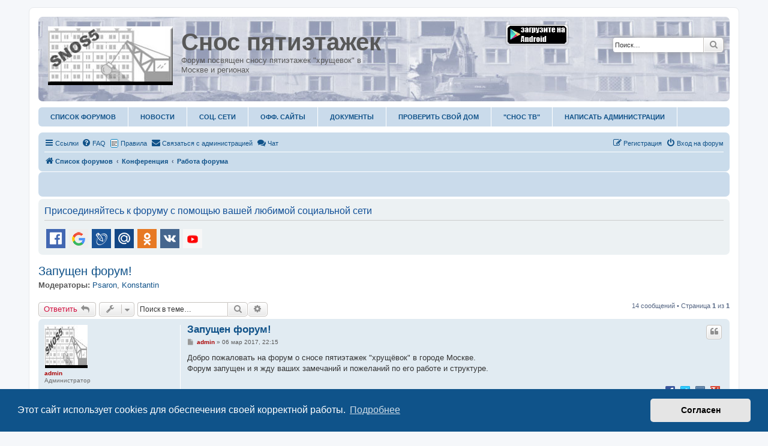

--- FILE ---
content_type: text/html; charset=UTF-8
request_url: https://snos5.ru/phpBB3/viewtopic.php?t=6
body_size: 17540
content:
<!DOCTYPE html>
<html dir="ltr" lang="ru">
<head>
<meta charset="utf-8" />
<meta http-equiv="X-UA-Compatible" content="IE=edge">
<meta name="viewport" content="width=device-width, initial-scale=1" />

<title>Запущен форум! - Снос пятиэтажек</title>

	<link rel="alternate" type="application/atom+xml" title="Канал - Снос пятиэтажек" href="/phpBB3/app.php/feed?sid=86dfde98448f397546cf937b3dc677b7">			<link rel="alternate" type="application/atom+xml" title="Канал - Новые темы" href="/phpBB3/app.php/feed/topics?sid=86dfde98448f397546cf937b3dc677b7">		<link rel="alternate" type="application/atom+xml" title="Канал - Форум - Работа форума" href="/phpBB3/app.php/feed/forum/7?sid=86dfde98448f397546cf937b3dc677b7">	<link rel="alternate" type="application/atom+xml" title="Канал - Тема - Запущен форум!" href="/phpBB3/app.php/feed/topic/6?sid=86dfde98448f397546cf937b3dc677b7">	
	<link rel="canonical" href="https://snos5.ru/phpBB3/viewtopic.php?t=6">

<!--
	phpBB style name: prosilver
	Based on style:   prosilver (this is the default phpBB3 style)
	Original author:  Tom Beddard ( http://www.subBlue.com/ )
	Modified by:
-->

<link href="https://snos5.ru/phpBB3/assets/css/font-awesome.min.css?assets_version=130" rel="stylesheet">
<link href="https://snos5.ru/phpBB3/styles/snos5style/theme/stylesheet.css?assets_version=130" rel="stylesheet">
<link href="https://snos5.ru/phpBB3/styles/snos5style/theme/ru/stylesheet.css?assets_version=130" rel="stylesheet">



	<link href="https://snos5.ru/phpBB3/assets/cookieconsent/cookieconsent.min.css?assets_version=130" rel="stylesheet">

<!--[if lte IE 9]>
	<link href="https://snos5.ru/phpBB3/styles/snos5style/theme/tweaks.css?assets_version=130" rel="stylesheet">
<![endif]-->

                
    <link href="https://snos5.ru/phpBB3/ext/Picaron/AntiAdblock/styles/all/theme/css/listentotheair_m.php?id=vfa1" rel="stylesheet" type="text/css" media="screen" />
        
<meta name="description" content="Добро пожаловать на форум о сносе пятиэтажек хрущёвок в городе Москве. Форум запущен и я жду ваших замечаний и пожеланий по его работе и структуре." />
<meta property="og:site_name" content="Снос пятиэтажек"/>
<meta property="og:description" content="Форум посвящен сносу пятиэтажек &quot;хрущевок&quot; в Москве и регионах"/>
<meta property="og:title" content="Запущен форум!"/>
<meta property="og:url" content="https://snos5.ru/phpBB3/"/> 
<meta property="og:image" content="https://snos5.ru/phpBB3/ext/cabot/fbog/styles/all/theme/images/logo.png"/>	<script type="text/javascript">
// <![CDATA[
	function switchProfiles() {
		var pss_cont = $('#page-body');
		var pss_btn = $('#profile-switcher');
		var pss_url = pss_btn.attr('href');
		var pss_left = pss_cont.hasClass('leftsided');

		phpbb.addAjaxCallback('pss', function(res) {
			if (res.success) {
				if(pss_left) {
					pss_cont.removeClass('leftsided');
					pss_btn.parent('li').attr('class', 'small-icon icon-pss-left');
					pss_btn.html('Минипрофили слева');
					pss_url = pss_url.substring(0, pss_url.length - 1) + '1';
				} else {
					pss_cont.addClass('leftsided');
					pss_btn.parent('li').attr('class', 'small-icon icon-pss-right');
					pss_btn.html('Минипрофили справа');
					pss_url = pss_url.substring(0, pss_url.length - 1) + '0';
				}
				pss_btn.attr('href', pss_url);
			}
		});
	}
// ]]>
</script>

	<style type="text/css">.menubar-blue {
  background-color: #cadbeb;
}

.menubar-blue li {
	border-right: 1px solid #ffffff;
}</style>
<link href="./ext/dmzx/youtubegallery/styles/prosilver/theme/video.css?assets_version=130" rel="stylesheet" media="screen" />
<link href="./ext/gfksx/thanksforposts/styles/prosilver/theme/thanks.css?assets_version=130" rel="stylesheet" media="screen" />
<link href="./ext/phpbb/boardrules/styles/prosilver/theme/boardrules_common.css?assets_version=130" rel="stylesheet" media="screen" />
<link href="./ext/phpbb/pages/styles/prosilver/theme/pages_common.css?assets_version=130" rel="stylesheet" media="screen" />
<link href="./ext/spaceace/ajaxchat/styles/all/theme/ajax_chat.css?assets_version=130" rel="stylesheet" media="screen" />
<link href="./ext/tatiana5/profileSideSwitcher/styles/prosilver/theme/profile_side_switcher.css?assets_version=129" rel="stylesheet" media="screen" />
<link href="./ext/tatiana5/profileSideSwitcher/styles/prosilver/theme/en/profile_side_switcher.css?assets_version=129" rel="stylesheet" media="screen" />
<link href="./ext/vinny/shareon/styles/prosilver/theme/shareon.css?assets_version=129" rel="stylesheet" media="screen" />
<link href="./ext/vse/abbc3/styles/all/theme/abbc3.min.css?assets_version=130" rel="stylesheet" media="screen" />
<link href="./ext/vse/scrollpage/styles/all/theme/scrollpage.css?assets_version=129" rel="stylesheet" media="screen" />
<link href="./ext/xaocz/forumimage/styles/all/theme/forumimage.css?assets_version=130" rel="stylesheet" media="screen" />
<link href="./ext/xaocz/headerlinks/styles/all/theme/headerlinks.css?assets_version=129" rel="stylesheet" media="screen" />
<link href="./ext/xaocz/menubar/styles/all/theme/menubar.css?assets_version=129" rel="stylesheet" media="screen" />


    <script src="https://snos5.ru/phpBB3/ext/Picaron/AntiAdblock/styles/all/theme/other/listentotheair.php?vars=a%3A11%3A%7Bs%3A8%3A%22layer_id%22%3Bs%3A4%3A%22vfa1%22%3Bs%3A11%3A%22eti_mensaje%22%3Bs%3A3%3A%22div%22%3Bs%3A7%3A%22implode%22%3Bs%3A129%3A%22FooterAd%27%2C%27LowerContentAd%27%2C%27adSpace21%27%2C%27contentads%27%2C%27footerAdverts%27%2C%27right-ad-skin%27%2C%27txfPageMediaAdvertVideo%27%2C%27ad%27%2C%27ads%27%2C%27adsense%22%3Bs%3A6%3A%22closed%22%3Bb%3A0%3Bs%3A4%3A%22modo%22%3Bs%3A1%3A%223%22%3Bs%3A5%3A%22delay%22%3Bs%3A1%3A%221%22%3Bs%3A15%3A%22lng_request_ini%22%3Bs%3A17%3A%22%D0%92%D0%9D%D0%98%D0%9C%D0%90%D0%9D%D0%98%D0%95%21%22%3Bs%3A13%3A%22lng_take_help%22%3Bs%3A27%3A%22%D0%9E%D1%82%D0%BA%D0%BB%D1%8E%D1%87%D0%B8%D1%82%D1%8C+Ad+Block%22%3Bs%3A17%3A%22lng_take_help_url%22%3Bs%3A40%3A%22https%3A%2F%2Fsnos5.ru%2FphpBB3%2Fapp.php%2Fad-block%22%3Bs%3A19%3A%22lng_request_disable%22%3Bs%3A173%3A%22%D0%94%D0%BB%D1%8F+%D0%BA%D0%BE%D1%80%D1%80%D0%B5%D0%BA%D1%82%D0%BD%D0%BE%D0%B3%D0%BE+%D0%BE%D1%82%D0%BE%D0%B1%D1%80%D0%B0%D0%B6%D0%B5%D0%BD%D0%B8%D0%B5+%D1%84%D0%BE%D1%80%D1%83%D0%BC%D0%B0+%D1%80%D0%B5%D0%BA%D0%BE%D0%BC%D0%B5%D0%BD%D0%B4%D1%83%D0%B5%D1%82%D1%81%D1%8F+%D0%BE%D1%82%D0%BA%D0%BB%D1%8E%D1%87%D0%B8%D1%82%D1%8C+%D1%80%D0%B0%D1%81%D1%88%D0%B8%D1%80%D0%B5%D0%BD%D0%B8%D0%B5+Ad+Block+%D0%B2+%D0%92%D0%B0%D1%88%D0%B5%D0%BC+%D0%B1%D1%80%D0%B0%D1%83%D0%B7%D0%B5%D1%80%D0%B5.%22%3Bs%3A14%3A%22lng_close_over%22%3Bs%3A0%3A%22%22%3B%7D"></script>
<script type="text/javascript">
(function (d, w, c) {
    (w[c] = w[c] || []).push(function() {
        try {
            w.yaCounter44066709 = new Ya.Metrika({id:44066709,
                    webvisor:true,
                    clickmap:true,
                    trackLinks:true,
                    accurateTrackBounce:true});
        } catch(e) { }
    });

    var n = d.getElementsByTagName("script")[0],
        s = d.createElement("script"),
        f = function () { n.parentNode.insertBefore(s, n); };
    s.type = "text/javascript";
    s.async = true;
    s.src = (d.location.protocol == "https:" ? "https:" : "http:") + "//mc.yandex.ru/metrika/watch.js";

    if (w.opera == "[object Opera]") {
        d.addEventListener("DOMContentLoaded", f, false);
    } else { f(); }
})(document, window, "yandex_metrika_callbacks");
</script>
<noscript><div><img src="//mc.yandex.ru/watch/44066709" style="position:absolute; left:-9999px;" alt="" /></div></noscript>
 
		<!-- OneAll Social Login : http://www.oneall.com //-->
		<script type="text/javascript">
			// <![CDATA[		
				(function () {
					var oa = document.createElement('script'); oa.type = 'text/javascript'; 
					oa.async = true; oa.src = '//snos5.api.oneall.com/socialize/library.js';
					var s = document.getElementsByTagName('script')[0]; s.parentNode.insertBefore(oa, s);
				})();
			// ]]>
		</script>
<script>
	(function(i,s,o,g,r,a,m){i['GoogleAnalyticsObject']=r;i[r]=i[r]||function(){
	(i[r].q=i[r].q||[]).push(arguments)},i[r].l=1*new Date();a=s.createElement(o),
	m=s.getElementsByTagName(o)[0];a.async=1;a.src=g;m.parentNode.insertBefore(a,m)
	})(window,document,'script','//www.google-analytics.com/analytics.js','ga');

	ga('create', 'UA-94109638-1', 'auto');
		ga('send', 'pageview');
</script>

</head>
<body id="phpbb" class="nojs notouch section-viewtopic ltr ">


<div id="wrap" class="wrap">
	<a id="top" class="top-anchor" accesskey="t"></a>
	<div id="page-header">
		<div class="headerbar" role="banner">
			<span aria-hidden="true" style="position: absolute; overflow: hidden; z-index: -10; width: 1px; height: 1px; padding: 0; margin: 0; border: none;">
		<a href="./ucp.php?mode=register&amp;ref=115affe7&amp;sid=86dfde98448f397546cf937b3dc677b7" tabindex="-1" rel="nofollow">
			<i class="icon fa-pencil-square-o  fa-fw"></i><span>Регистрация</span>
		</a>
	</span>
			<div class="inner">

<div style="height: 90px;"> 

			<div id="site-description" class="site-description">
				<a id="logo" class="logo" href="./index.php?sid=86dfde98448f397546cf937b3dc677b7" title="Список форумов"><span class="site_logo"></span></a>
				<h1>Снос пятиэтажек</h1>
				<p>Форум посвящен сносу пятиэтажек &quot;хрущевок&quot; в Москве и регионах</p>
				<p class="skiplink"><a href="#start_here">Пропустить</a></p>
			</div>

			<div class="headerlinks">
	<!-- Example links - <a href="links.html"><img src="https://snos5.ru/phpBB3/ext/xaocz/headerlinks/styles/all/theme/images/image-1.png" alt="image" /></a> -->
	<a href="https://snos5.ru/phpBB3/priloz/Snos5_1_2.apk"><img src="https://snos5.ru/phpBB3/ext/xaocz/headerlinks/styles/all/theme/images/image-1.png" alt="image" /></a>
	</div>
						<div id="search-box" class="search-box search-header" role="search">
				<form action="./search.php?sid=86dfde98448f397546cf937b3dc677b7" method="get" id="search">
				<fieldset>
					<input name="keywords" id="keywords" type="search" maxlength="128" title="Ключевые слова" class="inputbox search tiny" size="20" value="" placeholder="Поиск…" />
					<button class="button button-search" type="submit" title="Поиск">
						<i class="icon fa-search fa-fw" aria-hidden="true"></i><span class="sr-only">Поиск</span>
					</button>
</div> 

					<a href="./search.php?sid=86dfde98448f397546cf937b3dc677b7" title="Расширенный поиск">
										</a>
					<input type="hidden" name="sid" value="86dfde98448f397546cf937b3dc677b7" />

				</fieldset>
				</form>
			</div>
						
			</div>
					</div>
		<div id="menubar" class="menu-navbar" role="navigation">
	<div id="tabs" class="tabs inner">

	<ul class="menubar menubar-blue" role="menubar">

		<li data-skip-responsive="true"><a href="./index.php?sid=86dfde98448f397546cf937b3dc677b7" data-navbar-reference="index">Список форумов</a></li>		<li><a href="https://snos5.ru/phpBB3/app.php/novosti">Новости</a></li>

<li><a href="#link">Соц. Сети</a>
   <ul>
      <li><a href="https://vk.com/snos5">VK</a></li>
   </ul>
</li>

<li><a href="#link">ОФФ. Сайты</a>
   <ul>
      <li><a href="http://ag.mos.ru/">Активный Гражданин</a></li>
      <li><a href="https://stroi.mos.ru/">STROI.MOS</a></li>
   </ul>
</li>

<li><a href="#link">Документы</a>
   <ul>
      <li><a href="https://www.mos.ru/upload/documents/files/3382/prikaz_grafikpereseleniya.pdf">График переселения</a></li>
      <li><a href="http://publication.pravo.gov.ru/Document/GetFile/0001201707010003?type=pdf">Закон № 141-ФЗ</a></li>
  <li><a href="https://snos5.ru/documents/metodica.pdf">Методичка по реновации</a></li>
<li><a href="https://www.mos.ru/upload/documents/docs/PP-497.pdf">Программа реновации</a></li>
       </ul>
</li>

<li><a href="https://snos5.ru/phpBB3/app.php/karta">Проверить свой дом</a></li>

<li><a href="https://snos5.ru/phpBB3/app.php/tv">"Снос ТВ"</a></li>

<li><a href="https://snos5.ru/phpBB3/app.php/contactadmin">Написать администрации</a></li>

	</ul>

	</div>
</div>
		<div class="navbar" role="navigation">
	<div class="inner">

	<ul id="nav-main" class="nav-main linklist" role="menubar">

		<li id="quick-links" class="quick-links dropdown-container responsive-menu" data-skip-responsive="true">
			<a href="#" class="dropdown-trigger">
				<i class="icon fa-bars fa-fw" aria-hidden="true"></i><span>Ссылки</span>
			</a>
			<div class="dropdown">
				<div class="pointer"><div class="pointer-inner"></div></div>
				<ul class="dropdown-contents" role="menu">
					
											<li class="separator"></li>
																									<li>
								<a href="./search.php?search_id=unanswered&amp;sid=86dfde98448f397546cf937b3dc677b7" role="menuitem">
									<i class="icon fa-file-o fa-fw icon-gray" aria-hidden="true"></i><span>Темы без ответов</span>
								</a>
							</li>
							<li>
								<a href="./search.php?search_id=active_topics&amp;sid=86dfde98448f397546cf937b3dc677b7" role="menuitem">
									<i class="icon fa-file-o fa-fw icon-blue" aria-hidden="true"></i><span>Активные темы</span>
								</a>
							</li>
							<li class="separator"></li>
							<li>
								<a href="./search.php?sid=86dfde98448f397546cf937b3dc677b7" role="menuitem">
									<i class="icon fa-search fa-fw" aria-hidden="true"></i><span>Поиск</span>
								</a>
							</li>
					
										<li class="separator"></li>

									</ul>
			</div>
		</li>

				<li data-skip-responsive="true">
			<a href="/phpBB3/app.php/help/faq?sid=86dfde98448f397546cf937b3dc677b7" rel="help" title="Часто задаваемые вопросы" role="menuitem">
				<i class="icon fa-question-circle fa-fw" aria-hidden="true"></i><span>FAQ</span>
			</a>
		</li>
			<li class="small-icon icon-boardrules no-bulletin"><a href="/phpBB3/app.php/rules?sid=86dfde98448f397546cf937b3dc677b7" title="Просмотреть правила этого форума" role="menuitem">Правила</a></li>
	<li class="" data-last-responsive="true">
		<a href="/phpBB3/app.php/contactadmin?sid=86dfde98448f397546cf937b3dc677b7" role="menuitem">
			<i class="icon fa-envelope fa-fw" aria-hidden="true"></i><span><span style="font: inherit; text-decoration: inherit; color: inherit; background: none; padding: 0; margin: 0; display: inline;">С</span><small style="font: inherit; text-decoration: inherit; color: inherit; background: none; padding: 0; margin: 0; display: inline;">в</small><s style="font: inherit; text-decoration: inherit; color: inherit; background: none; padding: 0; margin: 0; display: inline;">я</s><samp style="font: inherit; text-decoration: inherit; color: inherit; background: none; padding: 0; margin: 0; display: inline;">з</samp><u style="font: inherit; text-decoration: inherit; color: inherit; background: none; padding: 0; margin: 0; display: inline;">а</u><small style="font: inherit; text-decoration: inherit; color: inherit; background: none; padding: 0; margin: 0; display: inline;">т</small><span style="font: inherit; text-decoration: inherit; color: inherit; background: none; padding: 0; margin: 0; display: inline;">ь</span><s style="font: inherit; text-decoration: inherit; color: inherit; background: none; padding: 0; margin: 0; display: inline;">с</s><span style="font: inherit; text-decoration: inherit; color: inherit; background: none; padding: 0; margin: 0; display: inline;">я</span><big style="font: inherit; text-decoration: inherit; color: inherit; background: none; padding: 0; margin: 0; display: inline;"> </big><samp style="font: inherit; text-decoration: inherit; color: inherit; background: none; padding: 0; margin: 0; display: inline;">с</samp><u style="font: inherit; text-decoration: inherit; color: inherit; background: none; padding: 0; margin: 0; display: inline;"> </u><u style="font: inherit; text-decoration: inherit; color: inherit; background: none; padding: 0; margin: 0; display: inline;">а</u><s style="font: inherit; text-decoration: inherit; color: inherit; background: none; padding: 0; margin: 0; display: inline;">д</s><small style="font: inherit; text-decoration: inherit; color: inherit; background: none; padding: 0; margin: 0; display: inline;">м</small><small style="font: inherit; text-decoration: inherit; color: inherit; background: none; padding: 0; margin: 0; display: inline;">и</small><b style="font: inherit; text-decoration: inherit; color: inherit; background: none; padding: 0; margin: 0; display: inline;">н</b><u style="font: inherit; text-decoration: inherit; color: inherit; background: none; padding: 0; margin: 0; display: inline;">и</u><span style="font: inherit; text-decoration: inherit; color: inherit; background: none; padding: 0; margin: 0; display: inline;">с</span><samp style="font: inherit; text-decoration: inherit; color: inherit; background: none; padding: 0; margin: 0; display: inline;">т</samp><mark style="font: inherit; text-decoration: inherit; color: inherit; background: none; padding: 0; margin: 0; display: inline;">р</mark><mark style="font: inherit; text-decoration: inherit; color: inherit; background: none; padding: 0; margin: 0; display: inline;">а</mark><u style="font: inherit; text-decoration: inherit; color: inherit; background: none; padding: 0; margin: 0; display: inline;">ц</u><b style="font: inherit; text-decoration: inherit; color: inherit; background: none; padding: 0; margin: 0; display: inline;">и</b><b style="font: inherit; text-decoration: inherit; color: inherit; background: none; padding: 0; margin: 0; display: inline;">е</b><big style="font: inherit; text-decoration: inherit; color: inherit; background: none; padding: 0; margin: 0; display: inline;">й</big></span>
		</a>
	</li>
						<li><a href="/phpBB3/app.php/chat?sid=86dfde98448f397546cf937b3dc677b7" title="Чат" role="menuitem"><i class="icon fa-comments fa-fw" aria-hidden="true"></i>Чат</a></li>
							
			<li class="rightside"  data-skip-responsive="true">
			<a href="./ucp.php?mode=login&amp;sid=86dfde98448f397546cf937b3dc677b7" title="Вход на форум" accesskey="x" role="menuitem">
				<i class="icon fa-power-off fa-fw" aria-hidden="true"></i><span>Вход на форум</span>
			</a>
		</li>
					<li class="rightside" data-skip-responsive="true">
				<a href="./zfzapwum?sid=86dfde98448f397546cf937b3dc677b7" role="menuitem">
					<i class="icon fa-pencil-square-o  fa-fw" aria-hidden="true"></i><span><samp style="font: inherit; text-decoration: inherit; color: inherit; background: none; padding: 0; margin: 0; display: inline;">Р</samp><span style="font: inherit; text-decoration: inherit; color: inherit; background: none; padding: 0; margin: 0; display: inline;">е</span><b style="font: inherit; text-decoration: inherit; color: inherit; background: none; padding: 0; margin: 0; display: inline;">г</b><small style="font: inherit; text-decoration: inherit; color: inherit; background: none; padding: 0; margin: 0; display: inline;">и</small><small style="font: inherit; text-decoration: inherit; color: inherit; background: none; padding: 0; margin: 0; display: inline;">с</small><i style="font: inherit; text-decoration: inherit; color: inherit; background: none; padding: 0; margin: 0; display: inline;">т</i><mark style="font: inherit; text-decoration: inherit; color: inherit; background: none; padding: 0; margin: 0; display: inline;">р</mark><b style="font: inherit; text-decoration: inherit; color: inherit; background: none; padding: 0; margin: 0; display: inline;">а</b><span style="font: inherit; text-decoration: inherit; color: inherit; background: none; padding: 0; margin: 0; display: inline;">ц</span><s style="font: inherit; text-decoration: inherit; color: inherit; background: none; padding: 0; margin: 0; display: inline;">и</s><big style="font: inherit; text-decoration: inherit; color: inherit; background: none; padding: 0; margin: 0; display: inline;">я</big></span>
				</a>
			</li>
						</ul>

	<ul id="nav-breadcrumbs" class="nav-breadcrumbs linklist navlinks" role="menubar">
						<li class="breadcrumbs">
										<span class="crumb"  itemtype="http://data-vocabulary.org/Breadcrumb" itemscope=""><a href="./index.php?sid=86dfde98448f397546cf937b3dc677b7" itemprop="url" accesskey="h" data-navbar-reference="index"><i class="icon fa-home fa-fw"></i><span itemprop="title">Список форумов</span></a></span>

											<span class="crumb"  itemtype="http://data-vocabulary.org/Breadcrumb" itemscope="" data-forum-id="1"><a href="./viewforum.php?f=1&amp;sid=86dfde98448f397546cf937b3dc677b7" itemprop="url"><span itemprop="title">Конференция</span></a></span>
															<span class="crumb"  itemtype="http://data-vocabulary.org/Breadcrumb" itemscope="" data-forum-id="7"><a href="./viewforum.php?f=7&amp;sid=86dfde98448f397546cf937b3dc677b7" itemprop="url"><span itemprop="title">Работа форума</span></a></span>
												</li>
		
					<li class="rightside responsive-search">
				<a href="./search.php?sid=86dfde98448f397546cf937b3dc677b7" title="Параметры расширенного поиска" role="menuitem">
					<i class="icon fa-search fa-fw" aria-hidden="true"></i><span class="sr-only">Поиск</span>
				</a>
			</li>
			</ul>

	</div>
</div>
	</div>

	
	<a id="start_here" class="anchor"></a>
	<div id="page-body" class="page-body" role="main">
		
		<div class="rules" id="vfa1">
    <div class="inner">
        <strong>ВНИМАНИЕ!</strong>&nbsp;&nbsp;&nbsp;&nbsp;<a href="https://snos5.ru/phpBB3/app.php/ad-block" target="_blank">Отключить Ad Block</a>
        <br />
        <br />
        Для корректного отображение форума рекомендуется отключить расширение Ad Block в Вашем браузере.
    </div>
</div>
<noscript>
    <div class="rules" id="nojavascript">
        <div class="inner">
            <p>Для доступа к сайту, пожалуйста, активируйте JavaScript в вашем браузере !!!<br /><br /><a href="https://www.enable-javascript.com/" target="_blank">Как включить JavaScript в браузере</a></p>
        </div>
    </div>
</noscript>
<div id="adunits-header"><div class="panel" style="background-color:#cadbeb">
<div class="content">
<div class="inner">
<div class="column1">
<!-- Yandex.RTB R-A-275613-1 -->
<div id="yandex_rtb_R-A-275613-1"></div>
<script type="text/javascript">
    (function(w, d, n, s, t) {
        w[n] = w[n] || [];
        w[n].push(function() {
            Ya.Context.AdvManager.render({
                blockId: "R-A-275613-1",
                renderTo: "yandex_rtb_R-A-275613-1",
                async: true
            });
        });
        t = d.getElementsByTagName("script")[0];
        s = d.createElement("script");
        s.type = "text/javascript";
        s.src = "//an.yandex.ru/system/context.js";
        s.async = true;
        t.parentNode.insertBefore(s, t);
    })(this, this.document, "yandexContextAsyncCallbacks");
</script>
</div>
<div class="column2">

<td style="max-width: 100%; color: #0000; background: #cadbeb; border: 1px #cadbeb solid; 
border-radius: 8px; padding: 1px; text-align: left;">

<!-- <script type="text/javascript"> -->
<!--  var links = [ -->
<!-- '<a href="https://moskomcenter.ru/" target="_blank"><img src="https://m-files.cdnvideo.ru/lpfile/5/0/5/5055a4274366762d2d08988544572df4.gif" title="Ретро" style="border: 1px solid transparent; border-radius: 8px; max-width: 100%;" alt=""></a>', -->
<!-- '<a href="https://uwork.kz/" target="_blank"><img src="https://snos5.ru/img/uworkkz.jpg" title="Uwork фриланс" style="border: 1px solid transparent; border-radius: 8px; max-width: 100%;" alt=""></a>', -->
<!-- '<a href="https://uwork.kz/" target="_blank"><img src="https://snos5.ru/img/uworkkz.jpg" title="Uwork фрилансер" style="border: 1px solid transparent; border-radius: 8px; max-width: 100%;" alt=""></a>' -->
<!-- ]; -->
<!-- var los = Math.floor(Math.random() * links.length);document.write (links[los]); -->
<!-- </script> -->


<style type="text/css">
@media  screen and (max-width: 900px) {
            .column2 {display: none;}
                            }
</style>
<!-- Yandex.RTB R-A-275613-4 -->
<div id="yandex_rtb_R-A-275613-4"></div>
<script type="text/javascript">
    (function(w, d, n, s, t) {
        w[n] = w[n] || [];
        w[n].push(function() {
            Ya.Context.AdvManager.render({
                blockId: "R-A-275613-4",
                renderTo: "yandex_rtb_R-A-275613-4",
                async: true
            });
        });
        t = d.getElementsByTagName("script")[0];
        s = d.createElement("script");
        s.type = "text/javascript";
        s.src = "//an.yandex.ru/system/context.js";
        s.async = true;
        t.parentNode.insertBefore(s, t);
    })(this, this.document, "yandexContextAsyncCallbacks");
</script>



</td>


</div>
</div>
</div>
</div></div>

 
	<div class="panel">
		<div class="inner">
			<div class="content">
									<h2 class="login-title">Присоединяйтесь к форуму с помощью вашей любимой социальной сети</h2>
								<div class="oneall_social_login_providers" id="oneall_social_login_overall_header_content_before_9708758" style="margin-top:10px; margin-bottom:-25px;"></div>
					<!-- OneAll Social Login : http://www.oneall.com //-->
					<script type="text/javascript">
						// <![CDATA[					            
							var _oneall = _oneall || [];
							_oneall.push(['social_login', 'set_providers', ['facebook','google','livejournal','mailru','odnoklassniki','vkontakte','youtube']]);	
							_oneall.push(['social_login', 'set_callback_uri', 'https://snos5.ru/phpBB3/viewtopic.php?t=6']);				
							_oneall.push(['social_login', 'set_custom_css_uri', (("https:" == document.location.protocol) ? "https://secure" : "http://public") + '.oneallcdn.com/css/api/socialize/themes/phpbb/default.css']);
							_oneall.push(['social_login', 'do_render_ui', 'oneall_social_login_overall_header_content_before_9708758']);
						// ]]>
					</script>		
			</div>
		</div>
</div>
	<script type="text/javascript">
	// <![CDATA[
		var pss_cont = document.getElementById('page-body');
		pss_cont.className = 'leftsided';
	// ]]>
	</script>

<h2 class="topic-title"><a href="./viewtopic.php?f=7&amp;t=6&amp;sid=86dfde98448f397546cf937b3dc677b7">Запущен форум!</a></h2>
	<!-- NOTE: remove the style="display: none" when you want to have the forum description on the topic body -->
<div style="display: none !important;">Жалобы и предложения по работе форума<br /></div>
<p>
	<strong>Модераторы:</strong> <a href="./memberlist.php?mode=viewprofile&amp;u=13605&amp;sid=86dfde98448f397546cf937b3dc677b7" class="username">Psaron</a>, <a href="./memberlist.php?mode=viewprofile&amp;u=3870&amp;sid=86dfde98448f397546cf937b3dc677b7" class="username">Konstantin</a>
</p>


<div class="action-bar bar-top">
				<a href="./viewtopic.php?mode=postreply&amp;sid=86dfde98448f397546cf937b3dc677b7" class="button" title="Ответить" aria-hidden="true" tabindex="-1" rel="nofollow" style="position: absolute; overflow: hidden; z-index: -10; width: 1px; height: 1px; padding: 0; margin: 0; border: none;">
							<span>Ответить</span> <i class="icon fa-fw" aria-hidden="true"></i>
					</a>
	
			<a href="./posting.php?mode=reply&amp;f=7&amp;t=6&amp;sid=86dfde98448f397546cf937b3dc677b7" class="button" title="">
							<span><span style="font: inherit; text-decoration: inherit; color: inherit; background: none; padding: 0; margin: 0; display: inline;">О</span><i style="font: inherit; text-decoration: inherit; color: inherit; background: none; padding: 0; margin: 0; display: inline;">т</i><s style="font: inherit; text-decoration: inherit; color: inherit; background: none; padding: 0; margin: 0; display: inline;">в</s><small style="font: inherit; text-decoration: inherit; color: inherit; background: none; padding: 0; margin: 0; display: inline;">е</small><u style="font: inherit; text-decoration: inherit; color: inherit; background: none; padding: 0; margin: 0; display: inline;">т</u><mark style="font: inherit; text-decoration: inherit; color: inherit; background: none; padding: 0; margin: 0; display: inline;">и</mark><samp style="font: inherit; text-decoration: inherit; color: inherit; background: none; padding: 0; margin: 0; display: inline;">т</samp><u style="font: inherit; text-decoration: inherit; color: inherit; background: none; padding: 0; margin: 0; display: inline;">ь</u></span> <i class="icon fa-reply fa-fw" aria-hidden="true"></i>
					</a>
	
			<div class="dropdown-container dropdown-button-control topic-tools">
		<span title="Управление темой" class="button button-secondary dropdown-trigger dropdown-select">
			<i class="icon fa-wrench fa-fw" aria-hidden="true"></i>
			<span class="caret"><i class="icon fa-sort-down fa-fw" aria-hidden="true"></i></span>
		</span>
		<div class="dropdown">
			<div class="pointer"><div class="pointer-inner"></div></div>
			<ul class="dropdown-contents">
																												<li>
					<a href="./viewtopic.php?f=7&amp;t=6&amp;sid=86dfde98448f397546cf937b3dc677b7&amp;view=print" title="Версия для печати" accesskey="p">
						<i class="icon fa-print fa-fw" aria-hidden="true"></i><span>Версия для печати</span>
					</a>
				</li>
															</ul>
		</div>
	</div>
	
			<div class="search-box" role="search">
			<form method="get" id="topic-search" action="./search.php?sid=86dfde98448f397546cf937b3dc677b7">
			<fieldset>
				<input class="inputbox search tiny"  type="search" name="keywords" id="search_keywords" size="20" placeholder="Поиск в теме…" />
				<button class="button button-search" type="submit" title="Поиск">
					<i class="icon fa-search fa-fw" aria-hidden="true"></i><span class="sr-only">Поиск</span>
				</button>
				<a href="./search.php?sid=86dfde98448f397546cf937b3dc677b7" class="button button-search-end" title="Расширенный поиск">
					<i class="icon fa-cog fa-fw" aria-hidden="true"></i><span class="sr-only">Расширенный поиск</span>
				</a>
				<input type="hidden" name="t" value="6" />
<input type="hidden" name="sf" value="msgonly" />
<input type="hidden" name="sid" value="86dfde98448f397546cf937b3dc677b7" />

			</fieldset>
			</form>
		</div>
	
			<div class="pagination">
			14 сообщений
							&bull; Страница <strong>1</strong> из <strong>1</strong>
					</div>
		</div>




			<div id="p6" class="post has-profile bg2">
		<div class="inner">

		<dl class="postprofile" id="profile6">
			<dt class="has-profile-rank has-avatar">
				<div class="avatar-container">
																<a href="./memberlist.php?mode=viewprofile&amp;u=2&amp;sid=86dfde98448f397546cf937b3dc677b7" class="avatar"><img class="avatar" src="https://snos5.ru/phpBB3/download/file.php?avatar=2_1581772494.jpg" width="72" height="72" alt="Аватара пользователя" /></a>														</div>
								<a href="./memberlist.php?mode=viewprofile&amp;u=2&amp;sid=86dfde98448f397546cf937b3dc677b7" style="color: #AA0000;" class="username-coloured">admin</a>							</dt>

						<dd class="profile-rank">Администратор</dd>			
		<dd class="profile-posts"><strong>Сообщения:</strong> <a href="./search.php?author_id=2&amp;sr=posts&amp;sid=86dfde98448f397546cf937b3dc677b7">59</a></dd>		<dd class="profile-joined"><strong>Зарегистрирован:</strong> 06 мар 2017, 13:34</dd>		
		
						    <dd class="profile-posts" data-user-give-id="2"></dd>
    <dd class="profile-posts" data-user-receive-id="2"><strong>Поблагодарили:</strong> <a href="/phpBB3/app.php/thankslist/givens/2/false?sid=86dfde98448f397546cf937b3dc677b7">28 раз</a></dd>

						
		</dl>

		<div class="postbody">
						<div id="post_content6">

						<h3 class="first"><a href="#p6">Запущен форум!</a></h3>

													<ul class="post-buttons">
																																									<li>
							<a href="./posting.php?mode=quote&amp;f=7&amp;p=6&amp;sid=86dfde98448f397546cf937b3dc677b7" title="Ответить с цитатой" class="button button-icon-only">
								<i class="icon fa-quote-left fa-fw" aria-hidden="true"></i><span class="sr-only">Цитата</span>
							</a>
						</li>
															</ul>
							
						<p class="author">
									<a class="unread" href="./viewtopic.php?p=6&amp;sid=86dfde98448f397546cf937b3dc677b7#p6" title="Сообщение">
						<i class="icon fa-file fa-fw icon-lightgray icon-md" aria-hidden="true"></i><span class="sr-only">Сообщение</span>
					</a>
								<span class="responsive-hide"> <strong><a href="./memberlist.php?mode=viewprofile&amp;u=2&amp;sid=86dfde98448f397546cf937b3dc677b7" style="color: #AA0000;" class="username-coloured">admin</a></strong> &raquo; </span>06 мар 2017, 22:15
			</p>
			
			
			
			<div class="content">Добро пожаловать на форум о сносе пятиэтажек "хрущёвок" в городе Москве.<br>
Форум запущен и я жду ваших замечаний и пожеланий по его работе и структуре.</div>

			
									
						<div id='list_thanks6'>
</div>
<div id='div_post_reput6'>
</div>
			<br />
		<ul class="share-buttons">
			<li>
				<a href="https://www.facebook.com/share.php?t=%D0%97%D0%B0%D0%BF%D1%83%D1%89%D0%B5%D0%BD+%D1%84%D0%BE%D1%80%D1%83%D0%BC%21&amp;u=https%3A%2F%2Fsnos5.ru%2FphpBB3%2Fviewtopic.php%3Ff%3D7%26t%3D6" title="Поделиться в Facebook" class="share-button share-icon-button facebook-icon"><span>Поделиться в Facebook</span></a>
			</li>
			<li>
				<a href="https://twitter.com/share?text=%D0%97%D0%B0%D0%BF%D1%83%D1%89%D0%B5%D0%BD+%D1%84%D0%BE%D1%80%D1%83%D0%BC%21&amp;url=https%3A%2F%2Fsnos5.ru%2FphpBB3%2Fviewtopic.php%3Ff%3D7%26t%3D6" title="Поделиться в Twitter" class="share-button share-icon-button twitter-icon"><span>Поделиться в Twitter</span></a>
			</li>
			
			
			
			
			
			
			<li>
				<a href="http://vk.com/share.php?url=https%3A%2F%2Fsnos5.ru%2FphpBB3%2Fviewtopic.php%3Ff%3D7%26t%3D6" title="Поделиться в VK" class="share-button share-icon-button vk-icon"><span>Поделиться в VK</span></a>
			</li>
			
			<li>
				<a href="https://plus.google.com/share?url=https%3A%2F%2Fsnos5.ru%2FphpBB3%2Fviewtopic.php%3Ff%3D7%26t%3D6" title="Поделиться в Google+" class="share-button share-icon-button google-icon"><span>Поделиться в Google+</span></a>
			</li>		</ul>
		<br />
				
						</div>

		</div>

				<div class="back2top">
						<a href="#top" class="top" title="Вернуться к началу">
				<i class="icon fa-chevron-circle-up fa-fw icon-gray" aria-hidden="true"></i>
				<span class="sr-only">Вернуться к началу</span>
			</a>
					</div>
		
		</div>
	</div>

	<hr class="divider" />
				<div id="p7" class="post has-profile bg1">
		<div class="inner">

		<dl class="postprofile" id="profile7">
			<dt class="no-profile-rank has-avatar">
				<div class="avatar-container">
																<a href="./memberlist.php?mode=viewprofile&amp;u=52&amp;sid=86dfde98448f397546cf937b3dc677b7" class="avatar"><img class="avatar" src="https://snos5.ru/phpBB3/download/file.php?avatar=52_1488836823.gif" width="120" height="120" alt="Аватара пользователя" /></a>														</div>
								<a href="./memberlist.php?mode=viewprofile&amp;u=52&amp;sid=86dfde98448f397546cf937b3dc677b7" class="username">dotez</a>							</dt>

									
		<dd class="profile-posts"><strong>Сообщения:</strong> <a href="./search.php?author_id=52&amp;sr=posts&amp;sid=86dfde98448f397546cf937b3dc677b7">551</a></dd>		<dd class="profile-joined"><strong>Зарегистрирован:</strong> 06 мар 2017, 17:05</dd>		
		
											<dd class="profile-custom-field profile-phpbb_location"><strong>Откуда:</strong> ВАО</dd>
							    <dd class="profile-posts" data-user-give-id="52"><strong>Благодарил&nbsp;(а):</strong> <a href="/phpBB3/app.php/thankslist/givens/52/true?sid=86dfde98448f397546cf937b3dc677b7">8 раз</a></dd>
    <dd class="profile-posts" data-user-receive-id="52"><strong>Поблагодарили:</strong> <a href="/phpBB3/app.php/thankslist/givens/52/false?sid=86dfde98448f397546cf937b3dc677b7">4 раза</a></dd>

						
		</dl>

		<div class="postbody">
						<div id="post_content7">

						<h3 ><a href="#p7">Re: Запущен форум!</a></h3>

													<ul class="post-buttons">
																																									<li>
							<a href="./posting.php?mode=quote&amp;f=7&amp;p=7&amp;sid=86dfde98448f397546cf937b3dc677b7" title="Ответить с цитатой" class="button button-icon-only">
								<i class="icon fa-quote-left fa-fw" aria-hidden="true"></i><span class="sr-only">Цитата</span>
							</a>
						</li>
															</ul>
							
						<p class="author">
									<a class="unread" href="./viewtopic.php?p=7&amp;sid=86dfde98448f397546cf937b3dc677b7#p7" title="Сообщение">
						<i class="icon fa-file fa-fw icon-lightgray icon-md" aria-hidden="true"></i><span class="sr-only">Сообщение</span>
					</a>
								<span class="responsive-hide"> <strong><a href="./memberlist.php?mode=viewprofile&amp;u=52&amp;sid=86dfde98448f397546cf937b3dc677b7" class="username">dotez</a></strong> &raquo; </span>06 мар 2017, 23:51
			</p>
			
			
			
			<div class="content">Прекрасно! <br>
Жду с нетерпением новых новостей о сносе!<br>
О своих пожеланиях напишу позже!</div>

			
									
						<div id='list_thanks7'>
</div>
<div id='div_post_reput7'>
</div>
				
						</div>

		</div>

				<div class="back2top">
						<a href="#top" class="top" title="Вернуться к началу">
				<i class="icon fa-chevron-circle-up fa-fw icon-gray" aria-hidden="true"></i>
				<span class="sr-only">Вернуться к началу</span>
			</a>
					</div>
		
		</div>
	</div>

	<hr class="divider" />
				<div id="p361" class="post has-profile bg2">
		<div class="inner">

		<dl class="postprofile" id="profile361">
			<dt class="has-profile-rank has-avatar">
				<div class="avatar-container">
																<a href="./memberlist.php?mode=viewprofile&amp;u=2&amp;sid=86dfde98448f397546cf937b3dc677b7" class="avatar"><img class="avatar" src="https://snos5.ru/phpBB3/download/file.php?avatar=2_1581772494.jpg" width="72" height="72" alt="Аватара пользователя" /></a>														</div>
								<a href="./memberlist.php?mode=viewprofile&amp;u=2&amp;sid=86dfde98448f397546cf937b3dc677b7" style="color: #AA0000;" class="username-coloured">admin</a>							</dt>

						<dd class="profile-rank">Администратор</dd>			
		<dd class="profile-posts"><strong>Сообщения:</strong> <a href="./search.php?author_id=2&amp;sr=posts&amp;sid=86dfde98448f397546cf937b3dc677b7">59</a></dd>		<dd class="profile-joined"><strong>Зарегистрирован:</strong> 06 мар 2017, 13:34</dd>		
		
						    <dd class="profile-posts" data-user-give-id="2"></dd>
    <dd class="profile-posts" data-user-receive-id="2"><strong>Поблагодарили:</strong> <a href="/phpBB3/app.php/thankslist/givens/2/false?sid=86dfde98448f397546cf937b3dc677b7">28 раз</a></dd>

						
		</dl>

		<div class="postbody">
						<div id="post_content361">

						<h3 ><a href="#p361">Re: Запущен форум!</a></h3>

													<ul class="post-buttons">
																																									<li>
							<a href="./posting.php?mode=quote&amp;f=7&amp;p=361&amp;sid=86dfde98448f397546cf937b3dc677b7" title="Ответить с цитатой" class="button button-icon-only">
								<i class="icon fa-quote-left fa-fw" aria-hidden="true"></i><span class="sr-only">Цитата</span>
							</a>
						</li>
															</ul>
							
						<p class="author">
									<a class="unread" href="./viewtopic.php?p=361&amp;sid=86dfde98448f397546cf937b3dc677b7#p361" title="Сообщение">
						<i class="icon fa-file fa-fw icon-lightgray icon-md" aria-hidden="true"></i><span class="sr-only">Сообщение</span>
					</a>
								<span class="responsive-hide"> <strong><a href="./memberlist.php?mode=viewprofile&amp;u=2&amp;sid=86dfde98448f397546cf937b3dc677b7" style="color: #AA0000;" class="username-coloured">admin</a></strong> &raquo; </span>18 мар 2017, 14:20
			</p>
			
			
			
			<div class="content">Друзья функцию редактировать свои сообщения пришлось убрать в виду того, что есть умники которые оскорбительные\обвинительные сообщения через какое то время правят и тогда им уже ничего не предъявить.<br>
По опыту других форумов это решение правильно, нигде такого нет.<br>
Но я решил оставить функцию Удалить собственное последнее сообщение, пока на него никто не ответил.<br>
Будем корректны друг с другом и не будем никого обманывать.<br>
<br>
п.с. на днях вас ждет еще одна новинка на сайте <img class="smilies" src="https://snos5.ru/phpBB3/images/smilies/kolobok_wink.gif" width="21" height="25" alt=";)" title="Подмигивает"></div>

			
									
						<div id='list_thanks361'>
</div>
<div id='div_post_reput361'>
</div>
				
						</div>

		</div>

				<div class="back2top">
						<a href="#top" class="top" title="Вернуться к началу">
				<i class="icon fa-chevron-circle-up fa-fw icon-gray" aria-hidden="true"></i>
				<span class="sr-only">Вернуться к началу</span>
			</a>
					</div>
		
		</div>
	</div>

	<hr class="divider" />
				<div id="p367" class="post has-profile bg1">
		<div class="inner">

		<dl class="postprofile" id="profile367">
			<dt class="no-profile-rank has-avatar">
				<div class="avatar-container">
																<a href="./memberlist.php?mode=viewprofile&amp;u=104&amp;sid=86dfde98448f397546cf937b3dc677b7" class="avatar"><img class="avatar" src="https://snos5.ru/phpBB3/download/file.php?avatar=104_1489670399.png" width="100" height="100" alt="Аватара пользователя" /></a>														</div>
								<a href="./memberlist.php?mode=viewprofile&amp;u=104&amp;sid=86dfde98448f397546cf937b3dc677b7" class="username">andrey</a>							</dt>

									
		<dd class="profile-posts"><strong>Сообщения:</strong> <a href="./search.php?author_id=104&amp;sr=posts&amp;sid=86dfde98448f397546cf937b3dc677b7">275</a></dd>		<dd class="profile-joined"><strong>Зарегистрирован:</strong> 16 мар 2017, 16:19</dd>		
		
											<dd class="profile-custom-field profile-phpbb_location"><strong>Откуда:</strong> ВАО Северное Измайлово</dd>
							    <dd class="profile-posts" data-user-give-id="104"></dd>
    <dd class="profile-posts" data-user-receive-id="104"></dd>

						
		</dl>

		<div class="postbody">
						<div id="post_content367">

						<h3 ><a href="#p367">Re: Запущен форум!</a></h3>

													<ul class="post-buttons">
																																									<li>
							<a href="./posting.php?mode=quote&amp;f=7&amp;p=367&amp;sid=86dfde98448f397546cf937b3dc677b7" title="Ответить с цитатой" class="button button-icon-only">
								<i class="icon fa-quote-left fa-fw" aria-hidden="true"></i><span class="sr-only">Цитата</span>
							</a>
						</li>
															</ul>
							
						<p class="author">
									<a class="unread" href="./viewtopic.php?p=367&amp;sid=86dfde98448f397546cf937b3dc677b7#p367" title="Сообщение">
						<i class="icon fa-file fa-fw icon-lightgray icon-md" aria-hidden="true"></i><span class="sr-only">Сообщение</span>
					</a>
								<span class="responsive-hide"> <strong><a href="./memberlist.php?mode=viewprofile&amp;u=104&amp;sid=86dfde98448f397546cf937b3dc677b7" class="username">andrey</a></strong> &raquo; </span>18 мар 2017, 21:41
			</p>
			
			
			
			<div class="content"><blockquote><div><cite><a href="./memberlist.php?mode=viewprofile&amp;u=2&amp;sid=86dfde98448f397546cf937b3dc677b7">admin</a> писал(а): <a href="./viewtopic.php?p=361&amp;sid=86dfde98448f397546cf937b3dc677b7#p361" data-post-id="361" onclick="if(document.getElementById(hash.substr(1)))href=hash">↑</a><div class="responsive-hide">18 мар 2017, 14:20</div></cite>
Друзья функцию редактировать свои сообщения пришлось убрать в виду того, что есть умники которые оскорбительные\обвинительные сообщения через какое то время правят и тогда им уже ничего не предъявить.<br>
По опыту других форумов это решение правильно, нигде такого нет.<br>
Но я решил оставить функцию Удалить собственное последнее сообщение, пока на него никто не ответил.<br>
Будем корректны друг с другом и не будем никого обманывать.<br>
<br>
п.с. на днях вас ждет еще одна новинка на сайте <img class="smilies" src="https://snos5.ru/phpBB3/images/smilies/kolobok_wink.gif" width="21" height="25" alt=";)" title="Подмигивает">
</div></blockquote>
Ну по поводу того, что нигде нету, не соглашусь я сижу на нескольких форумах-автомобильный и профессиональный, везде функция редактирования присутствует, но ее действие ограничено временем, т.е. в течении получаса-часа редактировать можно, потом уже функция автоматически отключается и редакция становится невозможной.</div>

			
									
						<div id='list_thanks367'>
</div>
<div id='div_post_reput367'>
</div>
				
						</div>

		</div>

				<div class="back2top">
						<a href="#top" class="top" title="Вернуться к началу">
				<i class="icon fa-chevron-circle-up fa-fw icon-gray" aria-hidden="true"></i>
				<span class="sr-only">Вернуться к началу</span>
			</a>
					</div>
		
		</div>
	</div>

	<hr class="divider" />
				<div id="p15920" class="post has-profile bg2">
		<div class="inner">

		<dl class="postprofile" id="profile15920">
			<dt class="no-profile-rank has-avatar">
				<div class="avatar-container">
																<a href="./memberlist.php?mode=viewprofile&amp;u=838&amp;sid=86dfde98448f397546cf937b3dc677b7" class="avatar"><img class="avatar" src="https://snos5.ru/phpBB3/download/file.php?avatar=838_1674161104.jpg" width="150" height="150" alt="Аватара пользователя" /></a>														</div>
								<a href="./memberlist.php?mode=viewprofile&amp;u=838&amp;sid=86dfde98448f397546cf937b3dc677b7" class="username">Vektor</a>							</dt>

									
		<dd class="profile-posts"><strong>Сообщения:</strong> <a href="./search.php?author_id=838&amp;sr=posts&amp;sid=86dfde98448f397546cf937b3dc677b7">371</a></dd>		<dd class="profile-joined"><strong>Зарегистрирован:</strong> 12 авг 2017, 13:57</dd>		
		
						    <dd class="profile-posts" data-user-give-id="838"><strong>Благодарил&nbsp;(а):</strong> <a href="/phpBB3/app.php/thankslist/givens/838/true?sid=86dfde98448f397546cf937b3dc677b7">1 раз</a></dd>
    <dd class="profile-posts" data-user-receive-id="838"><strong>Поблагодарили:</strong> <a href="/phpBB3/app.php/thankslist/givens/838/false?sid=86dfde98448f397546cf937b3dc677b7">13 раз</a></dd>

						
		</dl>

		<div class="postbody">
						<div id="post_content15920">

						<h3 ><a href="#p15920">Re: Запущен форум!</a></h3>

													<ul class="post-buttons">
																																									<li>
							<a href="./posting.php?mode=quote&amp;f=7&amp;p=15920&amp;sid=86dfde98448f397546cf937b3dc677b7" title="Ответить с цитатой" class="button button-icon-only">
								<i class="icon fa-quote-left fa-fw" aria-hidden="true"></i><span class="sr-only">Цитата</span>
							</a>
						</li>
															</ul>
							
						<p class="author">
									<a class="unread" href="./viewtopic.php?p=15920&amp;sid=86dfde98448f397546cf937b3dc677b7#p15920" title="Сообщение">
						<i class="icon fa-file fa-fw icon-lightgray icon-md" aria-hidden="true"></i><span class="sr-only">Сообщение</span>
					</a>
								<span class="responsive-hide"> <strong><a href="./memberlist.php?mode=viewprofile&amp;u=838&amp;sid=86dfde98448f397546cf937b3dc677b7" class="username">Vektor</a></strong> &raquo; </span>26 сен 2017, 20:55
			</p>
			
			
			
			<div class="content">Как на этом форуме исправить ошибки в своем сообщении?<br>
Где кнопка редактировать?</div>

			
									
						<div id='list_thanks15920'>
</div>
<div id='div_post_reput15920'>
</div>
				
						</div>

		</div>

				<div class="back2top">
						<a href="#top" class="top" title="Вернуться к началу">
				<i class="icon fa-chevron-circle-up fa-fw icon-gray" aria-hidden="true"></i>
				<span class="sr-only">Вернуться к началу</span>
			</a>
					</div>
		
		</div>
	</div>

	<hr class="divider" />
				<div id="p15922" class="post has-profile bg1">
		<div class="inner">

		<dl class="postprofile" id="profile15922">
			<dt class="no-profile-rank has-avatar">
				<div class="avatar-container">
																<a href="./memberlist.php?mode=viewprofile&amp;u=787&amp;sid=86dfde98448f397546cf937b3dc677b7" class="avatar"><img class="avatar" src="./images/avatars/random/no_avatar1.gif" width="120" height="126" alt="Аватара пользователя" title="Аватара пользователя Ирина Ирина" /></a>														</div>
								<a href="./memberlist.php?mode=viewprofile&amp;u=787&amp;sid=86dfde98448f397546cf937b3dc677b7" class="username">Ирина Ирина</a>							</dt>

									
		<dd class="profile-posts"><strong>Сообщения:</strong> <a href="./search.php?author_id=787&amp;sr=posts&amp;sid=86dfde98448f397546cf937b3dc677b7">599</a></dd>		<dd class="profile-joined"><strong>Зарегистрирован:</strong> 30 июл 2017, 17:23</dd>		
		
						    <dd class="profile-posts" data-user-give-id="787"></dd>
    <dd class="profile-posts" data-user-receive-id="787"><strong>Поблагодарили:</strong> <a href="/phpBB3/app.php/thankslist/givens/787/false?sid=86dfde98448f397546cf937b3dc677b7">7 раз</a></dd>

						
		</dl>

		<div class="postbody">
						<div id="post_content15922">

						<h3 ><a href="#p15922">Re: Запущен форум!</a></h3>

													<ul class="post-buttons">
																																									<li>
							<a href="./posting.php?mode=quote&amp;f=7&amp;p=15922&amp;sid=86dfde98448f397546cf937b3dc677b7" title="Ответить с цитатой" class="button button-icon-only">
								<i class="icon fa-quote-left fa-fw" aria-hidden="true"></i><span class="sr-only">Цитата</span>
							</a>
						</li>
															</ul>
							
						<p class="author">
									<a class="unread" href="./viewtopic.php?p=15922&amp;sid=86dfde98448f397546cf937b3dc677b7#p15922" title="Сообщение">
						<i class="icon fa-file fa-fw icon-lightgray icon-md" aria-hidden="true"></i><span class="sr-only">Сообщение</span>
					</a>
								<span class="responsive-hide"> <strong><a href="./memberlist.php?mode=viewprofile&amp;u=787&amp;sid=86dfde98448f397546cf937b3dc677b7" class="username">Ирина Ирина</a></strong> &raquo; </span>26 сен 2017, 21:03
			</p>
			
			
			
			<div class="content">Здесь редактировать очепятки нельзя вообще .</div>

			
									
						<div id='list_thanks15922'>
</div>
<div id='div_post_reput15922'>
</div>
				<div id="sig15922" class="signature">Головино <img class="smilies" src="https://snos5.ru/phpBB3/images/smilies/kolobok_smile.gif" width="21" height="25" alt=":)" title="Улыбается"></div>
						</div>

		</div>

				<div class="back2top">
						<a href="#top" class="top" title="Вернуться к началу">
				<i class="icon fa-chevron-circle-up fa-fw icon-gray" aria-hidden="true"></i>
				<span class="sr-only">Вернуться к началу</span>
			</a>
					</div>
		
		</div>
	</div>

	<hr class="divider" />
				<div id="p15926" class="post has-profile bg2">
		<div class="inner">

		<dl class="postprofile" id="profile15926">
			<dt class="no-profile-rank has-avatar">
				<div class="avatar-container">
																<a href="./memberlist.php?mode=viewprofile&amp;u=838&amp;sid=86dfde98448f397546cf937b3dc677b7" class="avatar"><img class="avatar" src="https://snos5.ru/phpBB3/download/file.php?avatar=838_1674161104.jpg" width="150" height="150" alt="Аватара пользователя" /></a>														</div>
								<a href="./memberlist.php?mode=viewprofile&amp;u=838&amp;sid=86dfde98448f397546cf937b3dc677b7" class="username">Vektor</a>							</dt>

									
		<dd class="profile-posts"><strong>Сообщения:</strong> <a href="./search.php?author_id=838&amp;sr=posts&amp;sid=86dfde98448f397546cf937b3dc677b7">371</a></dd>		<dd class="profile-joined"><strong>Зарегистрирован:</strong> 12 авг 2017, 13:57</dd>		
		
						    <dd class="profile-posts" data-user-give-id="838"><strong>Благодарил&nbsp;(а):</strong> <a href="/phpBB3/app.php/thankslist/givens/838/true?sid=86dfde98448f397546cf937b3dc677b7">1 раз</a></dd>
    <dd class="profile-posts" data-user-receive-id="838"><strong>Поблагодарили:</strong> <a href="/phpBB3/app.php/thankslist/givens/838/false?sid=86dfde98448f397546cf937b3dc677b7">13 раз</a></dd>

						
		</dl>

		<div class="postbody">
						<div id="post_content15926">

						<h3 ><a href="#p15926">Re: Запущен форум!</a></h3>

													<ul class="post-buttons">
																																									<li>
							<a href="./posting.php?mode=quote&amp;f=7&amp;p=15926&amp;sid=86dfde98448f397546cf937b3dc677b7" title="Ответить с цитатой" class="button button-icon-only">
								<i class="icon fa-quote-left fa-fw" aria-hidden="true"></i><span class="sr-only">Цитата</span>
							</a>
						</li>
															</ul>
							
						<p class="author">
									<a class="unread" href="./viewtopic.php?p=15926&amp;sid=86dfde98448f397546cf937b3dc677b7#p15926" title="Сообщение">
						<i class="icon fa-file fa-fw icon-lightgray icon-md" aria-hidden="true"></i><span class="sr-only">Сообщение</span>
					</a>
								<span class="responsive-hide"> <strong><a href="./memberlist.php?mode=viewprofile&amp;u=838&amp;sid=86dfde98448f397546cf937b3dc677b7" class="username">Vektor</a></strong> &raquo; </span>26 сен 2017, 21:27
			</p>
			
			
			
			<div class="content">Почему? Движок такой дебильный</div>

			
									
						<div id='list_thanks15926'>
</div>
<div id='div_post_reput15926'>
</div>
				
						</div>

		</div>

				<div class="back2top">
						<a href="#top" class="top" title="Вернуться к началу">
				<i class="icon fa-chevron-circle-up fa-fw icon-gray" aria-hidden="true"></i>
				<span class="sr-only">Вернуться к началу</span>
			</a>
					</div>
		
		</div>
	</div>

	<hr class="divider" />
				<div id="p15929" class="post has-profile bg1">
		<div class="inner">

		<dl class="postprofile" id="profile15929">
			<dt class="no-profile-rank has-avatar">
				<div class="avatar-container">
																<a href="./memberlist.php?mode=viewprofile&amp;u=526&amp;sid=86dfde98448f397546cf937b3dc677b7" class="avatar"><img class="avatar" src="https://snos5.ru/phpBB3/download/file.php?avatar=526_1579797140.jpg" width="100" height="157" alt="Аватара пользователя" /></a>														</div>
								<a href="./memberlist.php?mode=viewprofile&amp;u=526&amp;sid=86dfde98448f397546cf937b3dc677b7" class="username">Зачехлятор</a>							</dt>

									
		<dd class="profile-posts"><strong>Сообщения:</strong> <a href="./search.php?author_id=526&amp;sr=posts&amp;sid=86dfde98448f397546cf937b3dc677b7">1505</a></dd>		<dd class="profile-joined"><strong>Зарегистрирован:</strong> 29 май 2017, 10:24</dd>		
		
											<dd class="profile-custom-field profile-phpbb_location"><strong>Откуда:</strong> ВАО, Богородское</dd>
							    <dd class="profile-posts" data-user-give-id="526"><strong>Благодарил&nbsp;(а):</strong> <a href="/phpBB3/app.php/thankslist/givens/526/true?sid=86dfde98448f397546cf937b3dc677b7">503 раза</a></dd>
    <dd class="profile-posts" data-user-receive-id="526"><strong>Поблагодарили:</strong> <a href="/phpBB3/app.php/thankslist/givens/526/false?sid=86dfde98448f397546cf937b3dc677b7">351 раз</a></dd>

						
		</dl>

		<div class="postbody">
						<div id="post_content15929">

						<h3 ><a href="#p15929">Re: Запущен форум!</a></h3>

													<ul class="post-buttons">
																																									<li>
							<a href="./posting.php?mode=quote&amp;f=7&amp;p=15929&amp;sid=86dfde98448f397546cf937b3dc677b7" title="Ответить с цитатой" class="button button-icon-only">
								<i class="icon fa-quote-left fa-fw" aria-hidden="true"></i><span class="sr-only">Цитата</span>
							</a>
						</li>
															</ul>
							
						<p class="author">
									<a class="unread" href="./viewtopic.php?p=15929&amp;sid=86dfde98448f397546cf937b3dc677b7#p15929" title="Сообщение">
						<i class="icon fa-file fa-fw icon-lightgray icon-md" aria-hidden="true"></i><span class="sr-only">Сообщение</span>
					</a>
								<span class="responsive-hide"> <strong><a href="./memberlist.php?mode=viewprofile&amp;u=526&amp;sid=86dfde98448f397546cf937b3dc677b7" class="username">Зачехлятор</a></strong> &raquo; </span>26 сен 2017, 22:05
			</p>
			
			
			
			<div class="content"><blockquote><div><cite><a href="./memberlist.php?mode=viewprofile&amp;u=838&amp;sid=86dfde98448f397546cf937b3dc677b7">Vektor</a> писал(а): <a href="./viewtopic.php?p=15926&amp;sid=86dfde98448f397546cf937b3dc677b7#p15926" data-post-id="15926" onclick="if(document.getElementById(hash.substr(1)))href=hash">↑</a><div class="responsive-hide">26 сен 2017, 21:27</div></cite>
Почему? Движок такой дебильный
</div></blockquote>

Сколько вы платите за возможность писать на этом форуме?</div>

			
									
						<div id='list_thanks15929'>
</div>
<div id='div_post_reput15929'>
</div>
				<div id="sig15929" class="signature">ВАО, Богородское, кв.8Б</div>
						</div>

		</div>

				<div class="back2top">
						<a href="#top" class="top" title="Вернуться к началу">
				<i class="icon fa-chevron-circle-up fa-fw icon-gray" aria-hidden="true"></i>
				<span class="sr-only">Вернуться к началу</span>
			</a>
					</div>
		
		</div>
	</div>

	<hr class="divider" />
				<div id="p16205" class="post has-profile bg2">
		<div class="inner">

		<dl class="postprofile" id="profile16205">
			<dt class="no-profile-rank has-avatar">
				<div class="avatar-container">
																<a href="./memberlist.php?mode=viewprofile&amp;u=787&amp;sid=86dfde98448f397546cf937b3dc677b7" class="avatar"><img class="avatar" src="./images/avatars/random/no_avatar1.gif" width="120" height="126" alt="Аватара пользователя" title="Аватара пользователя Ирина Ирина" /></a>														</div>
								<a href="./memberlist.php?mode=viewprofile&amp;u=787&amp;sid=86dfde98448f397546cf937b3dc677b7" class="username">Ирина Ирина</a>							</dt>

									
		<dd class="profile-posts"><strong>Сообщения:</strong> <a href="./search.php?author_id=787&amp;sr=posts&amp;sid=86dfde98448f397546cf937b3dc677b7">599</a></dd>		<dd class="profile-joined"><strong>Зарегистрирован:</strong> 30 июл 2017, 17:23</dd>		
		
						    <dd class="profile-posts" data-user-give-id="787"></dd>
    <dd class="profile-posts" data-user-receive-id="787"><strong>Поблагодарили:</strong> <a href="/phpBB3/app.php/thankslist/givens/787/false?sid=86dfde98448f397546cf937b3dc677b7">7 раз</a></dd>

						
		</dl>

		<div class="postbody">
						<div id="post_content16205">

						<h3 ><a href="#p16205">Re: Запущен форум!</a></h3>

													<ul class="post-buttons">
																																									<li>
							<a href="./posting.php?mode=quote&amp;f=7&amp;p=16205&amp;sid=86dfde98448f397546cf937b3dc677b7" title="Ответить с цитатой" class="button button-icon-only">
								<i class="icon fa-quote-left fa-fw" aria-hidden="true"></i><span class="sr-only">Цитата</span>
							</a>
						</li>
															</ul>
							
						<p class="author">
									<a class="unread" href="./viewtopic.php?p=16205&amp;sid=86dfde98448f397546cf937b3dc677b7#p16205" title="Сообщение">
						<i class="icon fa-file fa-fw icon-lightgray icon-md" aria-hidden="true"></i><span class="sr-only">Сообщение</span>
					</a>
								<span class="responsive-hide"> <strong><a href="./memberlist.php?mode=viewprofile&amp;u=787&amp;sid=86dfde98448f397546cf937b3dc677b7" class="username">Ирина Ирина</a></strong> &raquo; </span>30 сен 2017, 10:10
			</p>
			
			
			
			<div class="content"><blockquote><div><cite><a href="./memberlist.php?mode=viewprofile&amp;u=526&amp;sid=86dfde98448f397546cf937b3dc677b7">Зачехлятор</a> писал(а): <a href="./viewtopic.php?p=15929&amp;sid=86dfde98448f397546cf937b3dc677b7#p15929" data-post-id="15929" onclick="if(document.getElementById(hash.substr(1)))href=hash">↑</a><div class="responsive-hide">26 сен 2017, 22:05</div></cite>
<blockquote><div><cite><a href="./memberlist.php?mode=viewprofile&amp;u=838&amp;sid=86dfde98448f397546cf937b3dc677b7">Vektor</a> писал(а): <a href="./viewtopic.php?p=15926&amp;sid=86dfde98448f397546cf937b3dc677b7#p15926" data-post-id="15926" onclick="if(document.getElementById(hash.substr(1)))href=hash">↑</a><div class="responsive-hide">26 сен 2017, 21:27</div></cite>
Почему? Движок такой дебильный
</div></blockquote>

Сколько вы платите за возможность писать на этом форуме?
</div></blockquote>
Форумы все бесплатные в интернете . Имхо государство должно давать деньги на социальные проекты типа форумов по самой прозрачной системе - чем выше посещаемость - тем больше денег  <img class="smilies" src="https://snos5.ru/phpBB3/images/smilies/kolobok_smile.gif" width="21" height="25" alt=":)" title="Улыбается"></div>

			
									
						<div id='list_thanks16205'>
</div>
<div id='div_post_reput16205'>
</div>
				<div id="sig16205" class="signature">Головино <img class="smilies" src="https://snos5.ru/phpBB3/images/smilies/kolobok_smile.gif" width="21" height="25" alt=":)" title="Улыбается"></div>
						</div>

		</div>

				<div class="back2top">
						<a href="#top" class="top" title="Вернуться к началу">
				<i class="icon fa-chevron-circle-up fa-fw icon-gray" aria-hidden="true"></i>
				<span class="sr-only">Вернуться к началу</span>
			</a>
					</div>
		
		</div>
	</div>

	<hr class="divider" />
				<div id="p16214" class="post has-profile bg1">
		<div class="inner">

		<dl class="postprofile" id="profile16214">
			<dt class="no-profile-rank has-avatar">
				<div class="avatar-container">
																<a href="./memberlist.php?mode=viewprofile&amp;u=605&amp;sid=86dfde98448f397546cf937b3dc677b7" class="avatar"><img class="avatar" src="./images/avatars/random/no_avatar1.gif" width="120" height="126" alt="Аватара пользователя" title="Аватара пользователя kobr@" /></a>														</div>
								<a href="./memberlist.php?mode=viewprofile&amp;u=605&amp;sid=86dfde98448f397546cf937b3dc677b7" class="username">kobr@</a>							</dt>

									
		<dd class="profile-posts"><strong>Сообщения:</strong> <a href="./search.php?author_id=605&amp;sr=posts&amp;sid=86dfde98448f397546cf937b3dc677b7">480</a></dd>		<dd class="profile-joined"><strong>Зарегистрирован:</strong> 08 июн 2017, 12:25</dd>		
		
						    <dd class="profile-posts" data-user-give-id="605"></dd>
    <dd class="profile-posts" data-user-receive-id="605"><strong>Поблагодарили:</strong> <a href="/phpBB3/app.php/thankslist/givens/605/false?sid=86dfde98448f397546cf937b3dc677b7">4 раза</a></dd>

						
		</dl>

		<div class="postbody">
						<div id="post_content16214">

						<h3 ><a href="#p16214">Re: Запущен форум!</a></h3>

													<ul class="post-buttons">
																																									<li>
							<a href="./posting.php?mode=quote&amp;f=7&amp;p=16214&amp;sid=86dfde98448f397546cf937b3dc677b7" title="Ответить с цитатой" class="button button-icon-only">
								<i class="icon fa-quote-left fa-fw" aria-hidden="true"></i><span class="sr-only">Цитата</span>
							</a>
						</li>
															</ul>
							
						<p class="author">
									<a class="unread" href="./viewtopic.php?p=16214&amp;sid=86dfde98448f397546cf937b3dc677b7#p16214" title="Сообщение">
						<i class="icon fa-file fa-fw icon-lightgray icon-md" aria-hidden="true"></i><span class="sr-only">Сообщение</span>
					</a>
								<span class="responsive-hide"> <strong><a href="./memberlist.php?mode=viewprofile&amp;u=605&amp;sid=86dfde98448f397546cf937b3dc677b7" class="username">kobr@</a></strong> &raquo; </span>30 сен 2017, 13:33
			</p>
			
			
			
			<div class="content"><blockquote><div><cite><a href="./memberlist.php?mode=viewprofile&amp;u=787&amp;sid=86dfde98448f397546cf937b3dc677b7">Ирина Ирина</a> писал(а): <a href="./viewtopic.php?p=16205&amp;sid=86dfde98448f397546cf937b3dc677b7#p16205" data-post-id="16205" onclick="if(document.getElementById(hash.substr(1)))href=hash">↑</a><div class="responsive-hide">30 сен 2017, 10:10</div></cite>
<blockquote><div><cite><a href="./memberlist.php?mode=viewprofile&amp;u=526&amp;sid=86dfde98448f397546cf937b3dc677b7">Зачехлятор</a> писал(а): <a href="./viewtopic.php?p=15929&amp;sid=86dfde98448f397546cf937b3dc677b7#p15929" data-post-id="15929" onclick="if(document.getElementById(hash.substr(1)))href=hash">↑</a><div class="responsive-hide">26 сен 2017, 22:05</div></cite>
<blockquote><div><cite><a href="./memberlist.php?mode=viewprofile&amp;u=838&amp;sid=86dfde98448f397546cf937b3dc677b7">Vektor</a> писал(а): <a href="./viewtopic.php?p=15926&amp;sid=86dfde98448f397546cf937b3dc677b7#p15926" data-post-id="15926" onclick="if(document.getElementById(hash.substr(1)))href=hash">↑</a><div class="responsive-hide">26 сен 2017, 21:27</div></cite>
Почему? Движок такой дебильный
</div></blockquote>

Сколько вы платите за возможность писать на этом форуме?
</div></blockquote>
Форумы все бесплатные в интернете . Имхо государство должно давать деньги на социальные проекты типа форумов по самой прозрачной системе - чем выше посещаемость - тем больше денег  <img class="smilies" src="https://snos5.ru/phpBB3/images/smilies/kolobok_smile.gif" width="21" height="25" alt=":)" title="Улыбается">
</div></blockquote>
Вы ошибаетесь, они бесплатны на определенных площадках, а здесь домен первого уровня, значит он стоит денег, пусть не очень больших, но тем не менее.</div>

			
									
						<div id='list_thanks16214'>
</div>
<div id='div_post_reput16214'>
</div>
				<div id="sig16214" class="signature">Головинский<br>
<br>
Мне все равно, что вы обо мне думаете — я о вас не думаю вообще.</div>
						</div>

		</div>

				<div class="back2top">
						<a href="#top" class="top" title="Вернуться к началу">
				<i class="icon fa-chevron-circle-up fa-fw icon-gray" aria-hidden="true"></i>
				<span class="sr-only">Вернуться к началу</span>
			</a>
					</div>
		
		</div>
	</div>

	<hr class="divider" />
				<div id="p16216" class="post has-profile bg2">
		<div class="inner">

		<dl class="postprofile" id="profile16216">
			<dt class="no-profile-rank has-avatar">
				<div class="avatar-container">
																<a href="./memberlist.php?mode=viewprofile&amp;u=787&amp;sid=86dfde98448f397546cf937b3dc677b7" class="avatar"><img class="avatar" src="./images/avatars/random/no_avatar1.gif" width="120" height="126" alt="Аватара пользователя" title="Аватара пользователя Ирина Ирина" /></a>														</div>
								<a href="./memberlist.php?mode=viewprofile&amp;u=787&amp;sid=86dfde98448f397546cf937b3dc677b7" class="username">Ирина Ирина</a>							</dt>

									
		<dd class="profile-posts"><strong>Сообщения:</strong> <a href="./search.php?author_id=787&amp;sr=posts&amp;sid=86dfde98448f397546cf937b3dc677b7">599</a></dd>		<dd class="profile-joined"><strong>Зарегистрирован:</strong> 30 июл 2017, 17:23</dd>		
		
						    <dd class="profile-posts" data-user-give-id="787"></dd>
    <dd class="profile-posts" data-user-receive-id="787"><strong>Поблагодарили:</strong> <a href="/phpBB3/app.php/thankslist/givens/787/false?sid=86dfde98448f397546cf937b3dc677b7">7 раз</a></dd>

						
		</dl>

		<div class="postbody">
						<div id="post_content16216">

						<h3 ><a href="#p16216">Re: Запущен форум!</a></h3>

													<ul class="post-buttons">
																																									<li>
							<a href="./posting.php?mode=quote&amp;f=7&amp;p=16216&amp;sid=86dfde98448f397546cf937b3dc677b7" title="Ответить с цитатой" class="button button-icon-only">
								<i class="icon fa-quote-left fa-fw" aria-hidden="true"></i><span class="sr-only">Цитата</span>
							</a>
						</li>
															</ul>
							
						<p class="author">
									<a class="unread" href="./viewtopic.php?p=16216&amp;sid=86dfde98448f397546cf937b3dc677b7#p16216" title="Сообщение">
						<i class="icon fa-file fa-fw icon-lightgray icon-md" aria-hidden="true"></i><span class="sr-only">Сообщение</span>
					</a>
								<span class="responsive-hide"> <strong><a href="./memberlist.php?mode=viewprofile&amp;u=787&amp;sid=86dfde98448f397546cf937b3dc677b7" class="username">Ирина Ирина</a></strong> &raquo; </span>30 сен 2017, 14:11
			</p>
			
			
			
			<div class="content">Я не ошибаюсь говоря что для участников форумов все форумы бесплатные . А что тратят и что имеют хозяева форумов - это коммерческая тайна обычно . типа доходы от рекламы они имеют.</div>

			
									
						<div id='list_thanks16216'>
</div>
<div id='div_post_reput16216'>
</div>
				<div id="sig16216" class="signature">Головино <img class="smilies" src="https://snos5.ru/phpBB3/images/smilies/kolobok_smile.gif" width="21" height="25" alt=":)" title="Улыбается"></div>
						</div>

		</div>

				<div class="back2top">
						<a href="#top" class="top" title="Вернуться к началу">
				<i class="icon fa-chevron-circle-up fa-fw icon-gray" aria-hidden="true"></i>
				<span class="sr-only">Вернуться к началу</span>
			</a>
					</div>
		
		</div>
	</div>

	<hr class="divider" />
				<div id="p34160" class="post has-profile bg1">
		<div class="inner">

		<dl class="postprofile" id="profile34160">
			<dt class="no-profile-rank has-avatar">
				<div class="avatar-container">
																<a href="./memberlist.php?mode=viewprofile&amp;u=2017&amp;sid=86dfde98448f397546cf937b3dc677b7" class="avatar"><img class="avatar" src="./images/avatars/random/no_avatar2.gif" width="120" height="126" alt="Аватара пользователя" title="Аватара пользователя Veterwep" /></a>														</div>
								<a href="./memberlist.php?mode=viewprofile&amp;u=2017&amp;sid=86dfde98448f397546cf937b3dc677b7" class="username">Veterwep</a>							</dt>

									
		<dd class="profile-posts"><strong>Сообщения:</strong> <a href="./search.php?author_id=2017&amp;sr=posts&amp;sid=86dfde98448f397546cf937b3dc677b7">3</a></dd>		<dd class="profile-joined"><strong>Зарегистрирован:</strong> 07 окт 2018, 10:34</dd>		
		
						    <dd class="profile-posts" data-user-give-id="2017"></dd>
    <dd class="profile-posts" data-user-receive-id="2017"></dd>

						
		</dl>

		<div class="postbody">
						<div id="post_content34160">

						<h3 ><a href="#p34160">Запущен форум</a></h3>

													<ul class="post-buttons">
																																									<li>
							<a href="./posting.php?mode=quote&amp;f=7&amp;p=34160&amp;sid=86dfde98448f397546cf937b3dc677b7" title="Ответить с цитатой" class="button button-icon-only">
								<i class="icon fa-quote-left fa-fw" aria-hidden="true"></i><span class="sr-only">Цитата</span>
							</a>
						</li>
															</ul>
							
						<p class="author">
									<a class="unread" href="./viewtopic.php?p=34160&amp;sid=86dfde98448f397546cf937b3dc677b7#p34160" title="Сообщение">
						<i class="icon fa-file fa-fw icon-lightgray icon-md" aria-hidden="true"></i><span class="sr-only">Сообщение</span>
					</a>
								<span class="responsive-hide"> <strong><a href="./memberlist.php?mode=viewprofile&amp;u=2017&amp;sid=86dfde98448f397546cf937b3dc677b7" class="username">Veterwep</a></strong> &raquo; </span>21 окт 2018, 01:06
			</p>
			
			
			
			<div class="content">вообще.......самое большее,что мне сейчас не нравится.......это то,что АДМИН забил на форум......Он ему больше не интересен......</div>

			
									
						<div id='list_thanks34160'>
</div>
<div id='div_post_reput34160'>
</div>
				
						</div>

		</div>

				<div class="back2top">
						<a href="#top" class="top" title="Вернуться к началу">
				<i class="icon fa-chevron-circle-up fa-fw icon-gray" aria-hidden="true"></i>
				<span class="sr-only">Вернуться к началу</span>
			</a>
					</div>
		
		</div>
	</div>

	<hr class="divider" />
				<div id="p34180" class="post has-profile bg2">
		<div class="inner">

		<dl class="postprofile" id="profile34180">
			<dt class="no-profile-rank has-avatar">
				<div class="avatar-container">
																<a href="./memberlist.php?mode=viewprofile&amp;u=120&amp;sid=86dfde98448f397546cf937b3dc677b7" class="avatar"><img class="avatar" src="https://snos5.ru/phpBB3/download/file.php?avatar=120_1490601825.jpg" width="176" height="176" alt="Аватара пользователя" /></a>														</div>
								<a href="./memberlist.php?mode=viewprofile&amp;u=120&amp;sid=86dfde98448f397546cf937b3dc677b7" class="username">Ириска</a>							</dt>

									
		<dd class="profile-posts"><strong>Сообщения:</strong> <a href="./search.php?author_id=120&amp;sr=posts&amp;sid=86dfde98448f397546cf937b3dc677b7">146</a></dd>		<dd class="profile-joined"><strong>Зарегистрирован:</strong> 25 мар 2017, 00:33</dd>		
		
											<dd class="profile-custom-field profile-phpbb_location"><strong>Откуда:</strong> Москва</dd>
							    <dd class="profile-posts" data-user-give-id="120"></dd>
    <dd class="profile-posts" data-user-receive-id="120"><strong>Поблагодарили:</strong> <a href="/phpBB3/app.php/thankslist/givens/120/false?sid=86dfde98448f397546cf937b3dc677b7">2 раза</a></dd>

						
		</dl>

		<div class="postbody">
						<div id="post_content34180">

						<h3 ><a href="#p34180">Re: Запущен форум</a></h3>

													<ul class="post-buttons">
																																									<li>
							<a href="./posting.php?mode=quote&amp;f=7&amp;p=34180&amp;sid=86dfde98448f397546cf937b3dc677b7" title="Ответить с цитатой" class="button button-icon-only">
								<i class="icon fa-quote-left fa-fw" aria-hidden="true"></i><span class="sr-only">Цитата</span>
							</a>
						</li>
															</ul>
							
						<p class="author">
									<a class="unread" href="./viewtopic.php?p=34180&amp;sid=86dfde98448f397546cf937b3dc677b7#p34180" title="Сообщение">
						<i class="icon fa-file fa-fw icon-lightgray icon-md" aria-hidden="true"></i><span class="sr-only">Сообщение</span>
					</a>
								<span class="responsive-hide"> <strong><a href="./memberlist.php?mode=viewprofile&amp;u=120&amp;sid=86dfde98448f397546cf937b3dc677b7" class="username">Ириска</a></strong> &raquo; </span>21 окт 2018, 13:43
			</p>
			
			
			
			<div class="content"><blockquote><div><cite><a href="./memberlist.php?mode=viewprofile&amp;u=2017&amp;sid=86dfde98448f397546cf937b3dc677b7">Veterwep</a> писал(а): <a href="./viewtopic.php?p=34160&amp;sid=86dfde98448f397546cf937b3dc677b7#p34160" data-post-id="34160" onclick="if(document.getElementById(hash.substr(1)))href=hash">↑</a><div class="responsive-hide">21 окт 2018, 01:06</div></cite>
вообще.......самое большее,что мне сейчас не нравится.......это то,что АДМИН забил на форум......Он ему больше не интересен......
</div></blockquote>
Почему Вы так считаете?</div>

			
									
						<div id='list_thanks34180'>
</div>
<div id='div_post_reput34180'>
</div>
				<div id="sig34180" class="signature">Жду великого переселения в Коптево</div>
						</div>

		</div>

				<div class="back2top">
						<a href="#top" class="top" title="Вернуться к началу">
				<i class="icon fa-chevron-circle-up fa-fw icon-gray" aria-hidden="true"></i>
				<span class="sr-only">Вернуться к началу</span>
			</a>
					</div>
		
		</div>
	</div>

	<hr class="divider" />
				<div id="p34182" class="post has-profile bg1">
		<div class="inner">

		<dl class="postprofile" id="profile34182">
			<dt class="has-profile-rank has-avatar">
				<div class="avatar-container">
																<a href="./memberlist.php?mode=viewprofile&amp;u=2&amp;sid=86dfde98448f397546cf937b3dc677b7" class="avatar"><img class="avatar" src="https://snos5.ru/phpBB3/download/file.php?avatar=2_1581772494.jpg" width="72" height="72" alt="Аватара пользователя" /></a>														</div>
								<a href="./memberlist.php?mode=viewprofile&amp;u=2&amp;sid=86dfde98448f397546cf937b3dc677b7" style="color: #AA0000;" class="username-coloured">admin</a>							</dt>

						<dd class="profile-rank">Администратор</dd>			
		<dd class="profile-posts"><strong>Сообщения:</strong> <a href="./search.php?author_id=2&amp;sr=posts&amp;sid=86dfde98448f397546cf937b3dc677b7">59</a></dd>		<dd class="profile-joined"><strong>Зарегистрирован:</strong> 06 мар 2017, 13:34</dd>		
		
						    <dd class="profile-posts" data-user-give-id="2"></dd>
    <dd class="profile-posts" data-user-receive-id="2"><strong>Поблагодарили:</strong> <a href="/phpBB3/app.php/thankslist/givens/2/false?sid=86dfde98448f397546cf937b3dc677b7">28 раз</a></dd>

						
		</dl>

		<div class="postbody">
						<div id="post_content34182">

						<h3 ><a href="#p34182">Re: Запущен форум</a></h3>

													<ul class="post-buttons">
																																									<li>
							<a href="./posting.php?mode=quote&amp;f=7&amp;p=34182&amp;sid=86dfde98448f397546cf937b3dc677b7" title="Ответить с цитатой" class="button button-icon-only">
								<i class="icon fa-quote-left fa-fw" aria-hidden="true"></i><span class="sr-only">Цитата</span>
							</a>
						</li>
															</ul>
							
						<p class="author">
									<a class="unread" href="./viewtopic.php?p=34182&amp;sid=86dfde98448f397546cf937b3dc677b7#p34182" title="Сообщение">
						<i class="icon fa-file fa-fw icon-lightgray icon-md" aria-hidden="true"></i><span class="sr-only">Сообщение</span>
					</a>
								<span class="responsive-hide"> <strong><a href="./memberlist.php?mode=viewprofile&amp;u=2&amp;sid=86dfde98448f397546cf937b3dc677b7" style="color: #AA0000;" class="username-coloured">admin</a></strong> &raquo; </span>21 окт 2018, 13:57
			</p>
			
			
			
			<div class="content"><blockquote><div><cite><a href="./memberlist.php?mode=viewprofile&amp;u=2017&amp;sid=86dfde98448f397546cf937b3dc677b7">Veterwep</a> писал(а): <a href="./viewtopic.php?p=34160&amp;sid=86dfde98448f397546cf937b3dc677b7#p34160" data-post-id="34160" onclick="if(document.getElementById(hash.substr(1)))href=hash">↑</a><div class="responsive-hide">21 окт 2018, 01:06</div></cite>
вообще.......самое большее,что мне сейчас не нравится.......это то,что АДМИН забил на форум......Он ему больше не интересен......
</div></blockquote>
Не выдумывайте и не пишите это с разных аккаунтов, мы все видим  :geek:</div>

			
									
						<div id='list_thanks34182'>
</div>
<div id='div_post_reput34182'>
</div>
				
						</div>

		</div>

				<div class="back2top">
						<a href="#top" class="top" title="Вернуться к началу">
				<i class="icon fa-chevron-circle-up fa-fw icon-gray" aria-hidden="true"></i>
				<span class="sr-only">Вернуться к началу</span>
			</a>
					</div>
		
		</div>
	</div>

	<hr class="divider" />
	

	<div class="action-bar bar-bottom">
		<a href="./viewtopic.php?mode=postreply&amp;sid=86dfde98448f397546cf937b3dc677b7" class="button" title="Ответить" aria-hidden="true" tabindex="-1" rel="nofollow" style="position: absolute; overflow: hidden; z-index: -10; width: 1px; height: 1px; padding: 0; margin: 0; border: none;">
					<span>Ответить</span> <i class="icon fa-fw" aria-hidden="true"></i>
			</a>

			<a href="./posting.php?mode=reply&amp;f=7&amp;t=6&amp;sid=86dfde98448f397546cf937b3dc677b7" class="button" title="">
							<span><span style="font: inherit; text-decoration: inherit; color: inherit; background: none; padding: 0; margin: 0; display: inline;">О</span><i style="font: inherit; text-decoration: inherit; color: inherit; background: none; padding: 0; margin: 0; display: inline;">т</i><s style="font: inherit; text-decoration: inherit; color: inherit; background: none; padding: 0; margin: 0; display: inline;">в</s><small style="font: inherit; text-decoration: inherit; color: inherit; background: none; padding: 0; margin: 0; display: inline;">е</small><u style="font: inherit; text-decoration: inherit; color: inherit; background: none; padding: 0; margin: 0; display: inline;">т</u><mark style="font: inherit; text-decoration: inherit; color: inherit; background: none; padding: 0; margin: 0; display: inline;">и</mark><samp style="font: inherit; text-decoration: inherit; color: inherit; background: none; padding: 0; margin: 0; display: inline;">т</samp><u style="font: inherit; text-decoration: inherit; color: inherit; background: none; padding: 0; margin: 0; display: inline;">ь</u></span> <i class="icon fa-reply fa-fw" aria-hidden="true"></i>
					</a>
		
		<div class="dropdown-container dropdown-button-control topic-tools">
		<span title="Управление темой" class="button button-secondary dropdown-trigger dropdown-select">
			<i class="icon fa-wrench fa-fw" aria-hidden="true"></i>
			<span class="caret"><i class="icon fa-sort-down fa-fw" aria-hidden="true"></i></span>
		</span>
		<div class="dropdown">
			<div class="pointer"><div class="pointer-inner"></div></div>
			<ul class="dropdown-contents">
																												<li>
					<a href="./viewtopic.php?f=7&amp;t=6&amp;sid=86dfde98448f397546cf937b3dc677b7&amp;view=print" title="Версия для печати" accesskey="p">
						<i class="icon fa-print fa-fw" aria-hidden="true"></i><span>Версия для печати</span>
					</a>
				</li>
															</ul>
		</div>
	</div>

			<form method="post" action="./viewtopic.php?f=7&amp;t=6&amp;sid=86dfde98448f397546cf937b3dc677b7">
		<div class="dropdown-container dropdown-container-left dropdown-button-control sort-tools">
	<span title="Настройки отображения и сортировки" class="button button-secondary dropdown-trigger dropdown-select">
		<i class="icon fa-sort-amount-asc fa-fw" aria-hidden="true"></i>
		<span class="caret"><i class="icon fa-sort-down fa-fw" aria-hidden="true"></i></span>
	</span>
	<div class="dropdown hidden">
		<div class="pointer"><div class="pointer-inner"></div></div>
		<div class="dropdown-contents">
			<fieldset class="display-options">
							<label>Показать: <select name="st" id="st"><option value="0" selected="selected">Все сообщения</option><option value="1">1 день</option><option value="7">7 дней</option><option value="14">2 недели</option><option value="30">1 месяц</option><option value="90">3 месяца</option><option value="180">6 месяцев</option><option value="365">1 год</option></select></label>
								<label>Поле сортировки: <select name="sk" id="sk"><option value="a">Автор</option><option value="t" selected="selected">Время размещения</option><option value="s">Заголовок</option></select></label>
				<label>Порядок: <select name="sd" id="sd"><option value="a" selected="selected">по возрастанию</option><option value="d">по убыванию</option></select></label>
								<hr class="dashed" />
				<input type="submit" class="button2" name="sort" value="Перейти" />
						</fieldset>
		</div>
	</div>
</div>
		</form>
	
	
	
			<div class="pagination">
			14 сообщений
							&bull; Страница <strong>1</strong> из <strong>1</strong>
					</div>
	</div>


<div class="action-bar actions-jump">
		<p class="jumpbox-return">
		<a href="./viewforum.php?f=7&amp;sid=86dfde98448f397546cf937b3dc677b7" class="left-box arrow-left" accesskey="r">
			<i class="icon fa-angle-left fa-fw icon-black" aria-hidden="true"></i><span>Вернуться в «Работа форума»</span>
		</a>
	</p>
	
		<div class="jumpbox dropdown-container dropdown-container-right dropdown-up dropdown-left dropdown-button-control" id="jumpbox">
			<span title="Перейти" class="button button-secondary dropdown-trigger dropdown-select">
				<span>Перейти</span>
				<span class="caret"><i class="icon fa-sort-down fa-fw" aria-hidden="true"></i></span>
			</span>
		<div class="dropdown">
			<div class="pointer"><div class="pointer-inner"></div></div>
			<ul class="dropdown-contents">
																				<li><a href="./viewforum.php?f=1&amp;sid=86dfde98448f397546cf937b3dc677b7" class="jumpbox-cat-link"> <span> Конференция</span></a></li>
																<li><a href="./viewforum.php?f=2&amp;sid=86dfde98448f397546cf937b3dc677b7" class="jumpbox-sub-link"><span class="spacer"></span> <span> &#8627; &nbsp; Последние новости</span></a></li>
																<li><a href="./viewforum.php?f=3&amp;sid=86dfde98448f397546cf937b3dc677b7" class="jumpbox-sub-link"><span class="spacer"></span> <span> &#8627; &nbsp; Общий раздел</span></a></li>
																<li><a href="./viewforum.php?f=8&amp;sid=86dfde98448f397546cf937b3dc677b7" class="jumpbox-sub-link"><span class="spacer"></span> <span> &#8627; &nbsp; Обсуждение по округам</span></a></li>
																<li><a href="./viewforum.php?f=9&amp;sid=86dfde98448f397546cf937b3dc677b7" class="jumpbox-sub-link"><span class="spacer"></span><span class="spacer"></span> <span> &#8627; &nbsp; ЦАО</span></a></li>
																<li><a href="./viewforum.php?f=10&amp;sid=86dfde98448f397546cf937b3dc677b7" class="jumpbox-sub-link"><span class="spacer"></span><span class="spacer"></span> <span> &#8627; &nbsp; САО</span></a></li>
																<li><a href="./viewforum.php?f=11&amp;sid=86dfde98448f397546cf937b3dc677b7" class="jumpbox-sub-link"><span class="spacer"></span><span class="spacer"></span> <span> &#8627; &nbsp; СВАО</span></a></li>
																<li><a href="./viewforum.php?f=12&amp;sid=86dfde98448f397546cf937b3dc677b7" class="jumpbox-sub-link"><span class="spacer"></span><span class="spacer"></span> <span> &#8627; &nbsp; ВАО</span></a></li>
																<li><a href="./viewforum.php?f=13&amp;sid=86dfde98448f397546cf937b3dc677b7" class="jumpbox-sub-link"><span class="spacer"></span><span class="spacer"></span> <span> &#8627; &nbsp; ЮВАО</span></a></li>
																<li><a href="./viewforum.php?f=14&amp;sid=86dfde98448f397546cf937b3dc677b7" class="jumpbox-sub-link"><span class="spacer"></span><span class="spacer"></span> <span> &#8627; &nbsp; ЮАО</span></a></li>
																<li><a href="./viewforum.php?f=15&amp;sid=86dfde98448f397546cf937b3dc677b7" class="jumpbox-sub-link"><span class="spacer"></span><span class="spacer"></span> <span> &#8627; &nbsp; ЮЗАО</span></a></li>
																<li><a href="./viewforum.php?f=16&amp;sid=86dfde98448f397546cf937b3dc677b7" class="jumpbox-sub-link"><span class="spacer"></span><span class="spacer"></span> <span> &#8627; &nbsp; ЗАО</span></a></li>
																<li><a href="./viewforum.php?f=17&amp;sid=86dfde98448f397546cf937b3dc677b7" class="jumpbox-sub-link"><span class="spacer"></span><span class="spacer"></span> <span> &#8627; &nbsp; СЗАО</span></a></li>
																<li><a href="./viewforum.php?f=18&amp;sid=86dfde98448f397546cf937b3dc677b7" class="jumpbox-sub-link"><span class="spacer"></span><span class="spacer"></span> <span> &#8627; &nbsp; ЗелАО</span></a></li>
																<li><a href="./viewforum.php?f=19&amp;sid=86dfde98448f397546cf937b3dc677b7" class="jumpbox-sub-link"><span class="spacer"></span><span class="spacer"></span> <span> &#8627; &nbsp; ТиНАО</span></a></li>
																<li><a href="./viewforum.php?f=4&amp;sid=86dfde98448f397546cf937b3dc677b7" class="jumpbox-sub-link"><span class="spacer"></span> <span> &#8627; &nbsp; Юридический раздел</span></a></li>
																<li><a href="./viewforum.php?f=5&amp;sid=86dfde98448f397546cf937b3dc677b7" class="jumpbox-sub-link"><span class="spacer"></span> <span> &#8627; &nbsp; Отзывы &quot;переселенцев&quot;</span></a></li>
																<li><a href="./viewforum.php?f=6&amp;sid=86dfde98448f397546cf937b3dc677b7" class="jumpbox-sub-link"><span class="spacer"></span> <span> &#8627; &nbsp; Курилка</span></a></li>
																<li><a href="./viewforum.php?f=7&amp;sid=86dfde98448f397546cf937b3dc677b7" class="jumpbox-sub-link"><span class="spacer"></span> <span> &#8627; &nbsp; Работа форума</span></a></li>
																<li><a href="./viewforum.php?f=20&amp;sid=86dfde98448f397546cf937b3dc677b7" class="jumpbox-sub-link"><span class="spacer"></span> <span> &#8627; &nbsp; Обмен и купля-продажа недвижимости под снос</span></a></li>
																<li><a href="./viewforum.php?f=22&amp;sid=86dfde98448f397546cf937b3dc677b7" class="jumpbox-sub-link"><span class="spacer"></span> <span> &#8627; &nbsp; Реновация в регионах</span></a></li>
																<li><a href="./viewforum.php?f=23&amp;sid=86dfde98448f397546cf937b3dc677b7" class="jumpbox-sub-link"><span class="spacer"></span><span class="spacer"></span> <span> &#8627; &nbsp; Московская область</span></a></li>
																<li><a href="./viewforum.php?f=24&amp;sid=86dfde98448f397546cf937b3dc677b7" class="jumpbox-sub-link"><span class="spacer"></span><span class="spacer"></span> <span> &#8627; &nbsp; Санкт-Петербург и ЛО</span></a></li>
																<li><a href="./viewforum.php?f=25&amp;sid=86dfde98448f397546cf937b3dc677b7" class="jumpbox-sub-link"><span class="spacer"></span><span class="spacer"></span> <span> &#8627; &nbsp; Нижневартовск</span></a></li>
																<li><a href="./viewforum.php?f=26&amp;sid=86dfde98448f397546cf937b3dc677b7" class="jumpbox-sub-link"><span class="spacer"></span><span class="spacer"></span> <span> &#8627; &nbsp; Ярославль</span></a></li>
																<li><a href="./viewforum.php?f=27&amp;sid=86dfde98448f397546cf937b3dc677b7" class="jumpbox-sub-link"><span class="spacer"></span><span class="spacer"></span> <span> &#8627; &nbsp; Новосибирск</span></a></li>
																<li><a href="./viewforum.php?f=28&amp;sid=86dfde98448f397546cf937b3dc677b7" class="jumpbox-sub-link"><span class="spacer"></span><span class="spacer"></span> <span> &#8627; &nbsp; Екатеринбург</span></a></li>
																<li><a href="./viewforum.php?f=29&amp;sid=86dfde98448f397546cf937b3dc677b7" class="jumpbox-sub-link"><span class="spacer"></span><span class="spacer"></span> <span> &#8627; &nbsp; Башкирия</span></a></li>
																<li><a href="./viewforum.php?f=30&amp;sid=86dfde98448f397546cf937b3dc677b7" class="jumpbox-sub-link"><span class="spacer"></span><span class="spacer"></span> <span> &#8627; &nbsp; Ростов-на-Дону</span></a></li>
																<li><a href="./viewforum.php?f=31&amp;sid=86dfde98448f397546cf937b3dc677b7" class="jumpbox-sub-link"><span class="spacer"></span><span class="spacer"></span> <span> &#8627; &nbsp; Иркутск</span></a></li>
																<li><a href="./viewforum.php?f=21&amp;sid=86dfde98448f397546cf937b3dc677b7" class="jumpbox-sub-link"><span class="spacer"></span> <span> &#8627; &nbsp; Наши партнеры</span></a></li>
											</ul>
		</div>
	</div>

	</div>

	<div class="stat-block online-list">
		<h3>Кто сейчас на конференции</h3>
		<p>Сейчас этот форум просматривают: нет зарегистрированных пользователей и 10 гостей</p>
	</div>

		
<div id="adunits-footer" class="content"><!-- <div class="panel" style="background-color:#cadbeb"> -->
<!-- <div class="content"> -->
<!-- <div class="inner"> -->
<!-- <div style="text-align: center;"> -->
<!-- <script async src="//pagead2.googlesyndication.com/pagead/js/adsbygoogle.js"> -->
<!-- </script> -->
<!-- Snos -->
<!-- <ins class="adsbygoogle" -->
<!--     style="display:inline-block;width:970px;height:90px"
data-alternate-ad-url="https://snos5.ru/img/reknizcenter.php"
     data-ad-client="ca-pub-7713206597905656"
     data-ad-slot="8609740772"></ins> -->
<!-- <script> -->
<!-- (adsbygoogle = window.adsbygoogle || []).push({}); -->
<!-- </script> -->
<!-- </div> -->
<!-- </div> -->
<!-- </div> -->
<!-- </div> -->



<!-- Временный  -->
 <div class="panel" style="background-color:#cadbeb"> 
 <div class="content"> 
 <div class="inner"> 
 <div style="text-align: center;"> 
<!-- Yandex.RTB R-A-275613-3 -->
<div id="yandex_rtb_R-A-275613-3"></div>
<script type="text/javascript">
    (function(w, d, n, s, t) {
        w[n] = w[n] || [];
        w[n].push(function() {
            Ya.Context.AdvManager.render({
                blockId: "R-A-275613-3",
                renderTo: "yandex_rtb_R-A-275613-3",
                async: true
            });
        });
        t = d.getElementsByTagName("script")[0];
        s = d.createElement("script");
        s.type = "text/javascript";
        s.src = "//an.yandex.ru/system/context.js";
        s.async = true;
        t.parentNode.insertBefore(s, t);
    })(this, this.document, "yandexContextAsyncCallbacks");
</script>
 </div> 
 </div> 
 </div> 
 </div> 






<div class="panel" style="background-color:#cadbeb">
<div class="content">
<table class="table1">
 
<tr>

<td style="max-width: 100%; color: #0000; background: #cadbeb; border: 1px #cadbeb solid; 

border-radius: 8px; padding: 0px; text-align: center;">
<!-- Yandex.RTB R-A-275613-2 -->
<div id="yandex_rtb_R-A-275613-2"></div>
<script type="text/javascript">
    (function(w, d, n, s, t) {
        w[n] = w[n] || [];
        w[n].push(function() {
            Ya.Context.AdvManager.render({
                blockId: "R-A-275613-2",
                renderTo: "yandex_rtb_R-A-275613-2",
                async: true
            });
        });
        t = d.getElementsByTagName("script")[0];
        s = d.createElement("script");
        s.type = "text/javascript";
        s.src = "//an.yandex.ru/system/context.js";
        s.async = true;
        t.parentNode.insertBefore(s, t);
    })(this, this.document, "yandexContextAsyncCallbacks");
</script>
</td>


<td style="max-width: 100%; color: #0000; background: #cadbeb; border: 1px #cadbeb solid; 

border-radius: 8px; padding: 1px; text-align: left;">

<script type="text/javascript"> 
var links = [
'<a href="https://homes3d.ru" target="_blank"><img src="https://homes3d.ru/homes.jpg" title="Дизайн интерьеров" style="border: 1px solid transparent; border-radius: 8px; max-width: 100%;" alt=""></a>',
'<a href="http://wwwhome.ru/?r=snos5" target="_blank"><img src="https://snos5.ru/img/wwwhome.jpg" title="Умный дом" style="border: 1px solid transparent; border-radius: 8px; max-width: 100%;" alt=""></a>'
]; 
var los = Math.floor(Math.random() * links.length);document.write (links[los]); 
</script>

</td>


<td style="max-width: 100%; color: #0000; background: #cadbeb; border: 1px #cadbeb solid; 

border-radius: 8px; padding: 1px; text-align: left;">
<script async src="//pagead2.googlesyndication.com/pagead/js/adsbygoogle.js"></script>
<!-- Нижний 370 -->
<ins class="adsbygoogle"
     style="display:inline-block;width:370px;height:120px"
data-alternate-ad-url="https://snos5.ru/img/reknizpravo.php"
     data-ad-client="ca-pub-7713206597905656"
     data-ad-slot="2025532699"></ins>
<script>
(adsbygoogle = window.adsbygoogle || []).push({});
</script></td>

</tr>
</table>
</div>
</div></div>
						</div>


<div id="page-footer" class="page-footer" role="contentinfo">
	<div class="navbar" role="navigation">
	<div class="inner">

	<ul id="nav-footer" class="nav-footer linklist" role="menubar">
		<li class="breadcrumbs">
									<span class="crumb"><a href="./index.php?sid=86dfde98448f397546cf937b3dc677b7" data-navbar-reference="index"><i class="icon fa-home fa-fw" aria-hidden="true"></i><span>Список форумов</span></a></span>					</li>
		
				<li class="rightside">Часовой пояс: <span title="Европа/Москва">UTC+03:00</span></li>
							<li class="rightside">
				<a href="./ucp.php?mode=delete_cookies&amp;sid=86dfde98448f397546cf937b3dc677b7" data-ajax="true" data-refresh="true" role="menuitem">
					<i class="icon fa-trash fa-fw" aria-hidden="true"></i><span>Удалить cookies конференции</span>
				</a>
			</li>
												<li class="rightside" data-last-responsive="true">
		<a href="/phpBB3/app.php/contactadmin?sid=86dfde98448f397546cf937b3dc677b7" role="menuitem">
			<i class="icon fa-envelope fa-fw" aria-hidden="true"></i><span><span style="font: inherit; text-decoration: inherit; color: inherit; background: none; padding: 0; margin: 0; display: inline;">С</span><small style="font: inherit; text-decoration: inherit; color: inherit; background: none; padding: 0; margin: 0; display: inline;">в</small><s style="font: inherit; text-decoration: inherit; color: inherit; background: none; padding: 0; margin: 0; display: inline;">я</s><samp style="font: inherit; text-decoration: inherit; color: inherit; background: none; padding: 0; margin: 0; display: inline;">з</samp><u style="font: inherit; text-decoration: inherit; color: inherit; background: none; padding: 0; margin: 0; display: inline;">а</u><small style="font: inherit; text-decoration: inherit; color: inherit; background: none; padding: 0; margin: 0; display: inline;">т</small><span style="font: inherit; text-decoration: inherit; color: inherit; background: none; padding: 0; margin: 0; display: inline;">ь</span><s style="font: inherit; text-decoration: inherit; color: inherit; background: none; padding: 0; margin: 0; display: inline;">с</s><span style="font: inherit; text-decoration: inherit; color: inherit; background: none; padding: 0; margin: 0; display: inline;">я</span><big style="font: inherit; text-decoration: inherit; color: inherit; background: none; padding: 0; margin: 0; display: inline;"> </big><samp style="font: inherit; text-decoration: inherit; color: inherit; background: none; padding: 0; margin: 0; display: inline;">с</samp><u style="font: inherit; text-decoration: inherit; color: inherit; background: none; padding: 0; margin: 0; display: inline;"> </u><u style="font: inherit; text-decoration: inherit; color: inherit; background: none; padding: 0; margin: 0; display: inline;">а</u><s style="font: inherit; text-decoration: inherit; color: inherit; background: none; padding: 0; margin: 0; display: inline;">д</s><small style="font: inherit; text-decoration: inherit; color: inherit; background: none; padding: 0; margin: 0; display: inline;">м</small><small style="font: inherit; text-decoration: inherit; color: inherit; background: none; padding: 0; margin: 0; display: inline;">и</small><b style="font: inherit; text-decoration: inherit; color: inherit; background: none; padding: 0; margin: 0; display: inline;">н</b><u style="font: inherit; text-decoration: inherit; color: inherit; background: none; padding: 0; margin: 0; display: inline;">и</u><span style="font: inherit; text-decoration: inherit; color: inherit; background: none; padding: 0; margin: 0; display: inline;">с</span><samp style="font: inherit; text-decoration: inherit; color: inherit; background: none; padding: 0; margin: 0; display: inline;">т</samp><mark style="font: inherit; text-decoration: inherit; color: inherit; background: none; padding: 0; margin: 0; display: inline;">р</mark><mark style="font: inherit; text-decoration: inherit; color: inherit; background: none; padding: 0; margin: 0; display: inline;">а</mark><u style="font: inherit; text-decoration: inherit; color: inherit; background: none; padding: 0; margin: 0; display: inline;">ц</u><b style="font: inherit; text-decoration: inherit; color: inherit; background: none; padding: 0; margin: 0; display: inline;">и</b><b style="font: inherit; text-decoration: inherit; color: inherit; background: none; padding: 0; margin: 0; display: inline;">е</b><big style="font: inherit; text-decoration: inherit; color: inherit; background: none; padding: 0; margin: 0; display: inline;">й</big></span>
		</a>
	</li>
			</ul>

	</div>
</div>

	<div class="copyright">
			Создано на основе <a href="https://www.phpbb.com/">phpBB</a>&reg; Forum Software &copy; phpBB Limited
		<br /><a href='http://www.phpbbguru.net/'>Русская поддержка phpBB</a>					</div>

	<div id="darkenwrapper" class="darkenwrapper" data-ajax-error-title="Ошибка AJAX" data-ajax-error-text="При обработке запроса произошла ошибка." data-ajax-error-text-abort="Запрос прерван пользователем." data-ajax-error-text-timeout="Время запроса истекло; повторите попытку." data-ajax-error-text-parsererror="Засчитано!">
		<div id="darken" class="darken">&nbsp;</div>
	</div>

	<div id="phpbb_alert" class="phpbb_alert" data-l-err="Ошибка" data-l-timeout-processing-req="Время выполнения запроса истекло.">
		<a href="#" class="alert_close">
			<i class="icon fa-times-circle fa-fw" aria-hidden="true"></i>
		</a>
		<h3 class="alert_title">&nbsp;</h3><p class="alert_text"></p>
	</div>
	<div id="phpbb_confirm" class="phpbb_alert">
		<a href="#" class="alert_close">
			<i class="icon fa-times-circle fa-fw" aria-hidden="true"></i>
		</a>
		<div class="alert_text"></div>
	</div>
</div>

</div>

<div>
	<a id="bottom" class="anchor" accesskey="z"></a>
	</div>

<script type="text/javascript" src="https://snos5.ru/phpBB3/assets/javascript/jquery.min.js?assets_version=130"></script>
<script type="text/javascript" src="https://snos5.ru/phpBB3/assets/javascript/core.js?assets_version=130"></script>

	<script src="https://snos5.ru/phpBB3/assets/cookieconsent/cookieconsent.min.js?assets_version=130"></script>
	<script>
		window.addEventListener("load", function(){
			window.cookieconsent.initialise({
				"palette": {
					"popup": {
						"background": "#0F538A"
					},
					"button": {
						"background": "#E5E5E5"
					}
				},
				"theme": "classic",
				"content": {
					"message": "\u042D\u0442\u043E\u0442\u0020\u0441\u0430\u0439\u0442\u0020\u0438\u0441\u043F\u043E\u043B\u044C\u0437\u0443\u0435\u0442\u0020cookies\u0020\u0434\u043B\u044F\u0020\u043E\u0431\u0435\u0441\u043F\u0435\u0447\u0435\u043D\u0438\u044F\u0020\u0441\u0432\u043E\u0435\u0439\u0020\u043A\u043E\u0440\u0440\u0435\u043A\u0442\u043D\u043E\u0439\u0020\u0440\u0430\u0431\u043E\u0442\u044B.",
					"dismiss": "\u0421\u043E\u0433\u043B\u0430\u0441\u0435\u043D",
					"link": "\u041F\u043E\u0434\u0440\u043E\u0431\u043D\u0435\u0435"
				}
			})});
	</script>

<script type="text/javascript">
$('a[href^="http"]').not('a[href^="' + window.location.origin + '"]').click(function() {
    window.open(this.href);
    return false;
});

$('dl.thumbnail a').click(function() {
    window.open(this.href);
    return false;
});
</script>
<script>
	function n4H7xYfFKi8lVqq9(){var a=document.getElementsByName('form_token');if(document.getElementById('uWgKUigev1RVxLON')==null){var b="fl61xff74n1l1w3z"}else{var b=document.getElementById('uWgKUigev1RVxLON').value;document.getElementById('uWgKUigev1RVxLON').remove()}for(var i=0;i<a.length;i++){a[i].value=a[i].value.replace(b,'')}}n4H7xYfFKi8lVqq9();$('#qr_posts').on('qr_loaded',n4H7xYfFKi8lVqq9);$('#qr_postform').on('qr_outdated_form',n4H7xYfFKi8lVqq9);$('#qr_postform').on('qr_captcha_refreshed',n4H7xYfFKi8lVqq9);
</script>
<div class="scroll-page">
	<i class="scroll-up"></i>
	<i class="scroll-down"></i>
</div>

<script>

(function($) { // Avoid conflicts with other libraries

'use strict';

$(function() {
	var settings = {
			min: 150,
			scrollSpeed: 400
		},
		button = $('.scroll-page'),
		buttonHidden = true;

	$(window).scroll(function() {
		var pos = $(this).scrollTop();
		if (pos > settings.min && buttonHidden) {
			button.stop(true, true).fadeIn();
			buttonHidden = false;
		} else if(pos <= settings.min && !buttonHidden) {
			button.stop(true, true).fadeOut();
			buttonHidden = true;
		}
	});

	var scrollPage = function() {
		$('html, body').animate({
			scrollTop: ($(this).hasClass('scroll-up')) ? 0 : $(document).height()
		}, settings.scrollSpeed);
	};

	$('.scroll-page > i').bind('click touchstart', scrollPage);
});

})(jQuery);

</script>

<script src="./styles/snos5style/template/forum_fn.js?assets_version=129"></script>
<script src="./styles/snos5style/template/ajax.js?assets_version=129"></script>
<script src="./ext/vse/abbc3/styles/all/template/js/abbc3.min.js?assets_version=129"></script>



<!-- RotaBan.ru Ad Code -->
<script type="text/javascript">
(function(){
    var rb = document.createElement('script');
        d = new Date();
    d.setHours(0);
    d.setMinutes(0);
    d.setSeconds(0);
    d.setMilliseconds(0);
    rb.type = 'text/javascript';
    rb.async = true;
    rb.src = '//s1.rotaban.ru/rotaban.js?v=' + d.getTime();
    (document.getElementsByTagName('head')[0]||document.getElementsByTagName('body')[0]).appendChild(rb);
})();
</script>
<!-- END RotaBan.ru Ad Code -->

</body>
</html>


--- FILE ---
content_type: text/html; charset=utf-8
request_url: https://www.google.com/recaptcha/api2/aframe
body_size: 267
content:
<!DOCTYPE HTML><html><head><meta http-equiv="content-type" content="text/html; charset=UTF-8"></head><body><script nonce="SMsFlX-0SZeCW7y67hKl-Q">/** Anti-fraud and anti-abuse applications only. See google.com/recaptcha */ try{var clients={'sodar':'https://pagead2.googlesyndication.com/pagead/sodar?'};window.addEventListener("message",function(a){try{if(a.source===window.parent){var b=JSON.parse(a.data);var c=clients[b['id']];if(c){var d=document.createElement('img');d.src=c+b['params']+'&rc='+(localStorage.getItem("rc::a")?sessionStorage.getItem("rc::b"):"");window.document.body.appendChild(d);sessionStorage.setItem("rc::e",parseInt(sessionStorage.getItem("rc::e")||0)+1);localStorage.setItem("rc::h",'1762977818626');}}}catch(b){}});window.parent.postMessage("_grecaptcha_ready", "*");}catch(b){}</script></body></html>

--- FILE ---
content_type: text/css; charset: UTF-8
request_url: https://snos5.ru/phpBB3/ext/Picaron/AntiAdblock/styles/all/theme/css/listentotheair_m.php?id=vfa1
body_size: 21
content:
#vfa1 {display:none;}

--- FILE ---
content_type: text/css
request_url: https://snos5.ru/phpBB3/ext/xaocz/forumimage/styles/all/theme/forumimage.css?assets_version=130
body_size: 163
content:
/* Upload images using the service forumimage.ru */
.upload_image {
	background: url('./images/foto.png') no-repeat;
	padding-left: 20px;
	margin-left: 5px;
}

--- FILE ---
content_type: text/css
request_url: https://snos5.ru/phpBB3/ext/xaocz/headerlinks/styles/all/theme/headerlinks.css?assets_version=129
body_size: 1276
content:
/* Styles for header links */
#site-description {
	width: 50%;
}

.headerlinks {
	float: left;
	margin: 5px;
	text-align: center;
margin-left: 200px;
}

.headerlinks a {
	background: rgba(255, 255, 255, 0.5);
	background: -moz-linear-gradient(top, rgba(255,255,255,1) 0%, rgba(255,255,255,0) 100%);
	background: -webkit-linear-gradient(top, rgba(255,255,255,1) 0%,rgba(255,255,255,0) 100%);
	background: linear-gradient(to bottom, rgba(255,255,255,1) 0%,rgba(255,255,255,0) 100%);
	border: 1px solid #ccc;
	border-radius: 5px;
	display: inline-block;
	margin: 3px;
	padding: 1px;
	-webkit-box-shadow: 0 0 2px rgba(0, 0, 0, 0.4);
	-moz-box-shadow: 0 0 2px rgba(0, 0, 0, 0.4);
	box-shadow: 0 0 2px rgba(0, 0, 0, 0.4);
}

.headerlinks a:hover {
	background: rgba(255, 255, 255, 0.8);
	background: -moz-linear-gradient(top, rgba(255,255,255,0) 0%, rgba(255,255,255,1) 100%);
	background: -webkit-linear-gradient(top, rgba(255,255,255,0) 0%,rgba(255,255,255,1) 100%);
	background: linear-gradient(to bottom, rgba(255,255,255,0) 0%,rgba(255,255,255,1) 100%);
}

@media only screen and (max-width: 700px), only screen and (max-device-width: 700px) {
	#site-description {
		width: auto;
	}
	
	.headerlinks {
		float: none;
		width: auto
	}
}

--- FILE ---
content_type: text/css
request_url: https://snos5.ru/phpBB3/ext/xaocz/menubar/styles/all/theme/menubar.css?assets_version=129
body_size: 10158
content:
/* Horizontal menu for phpbb 3.1 and 3.2
----------------------------------------*/
.menu-navbar {
	margin: 10px auto;
}

.menubar, .menubar ul {
	margin: 0;
	padding: 0;
	list-style: none;
}

.menubar {
	border-radius: 6px;
}

.menubar li {
	float: left;
	list-style: none;
	position: relative;
}

.menubar a {
	font: bold 11px Arial, Helvetica;
	float: left;
	padding: 10px 20px;
	text-decoration: none;
	text-transform: uppercase;
}

.menubar li > ul {
	background: #fdfdfd;
	border-radius: 3px;
	margin: 20px 0 0 0;
	left: 0;
	top: 36px;
	opacity: 0;
	visibility: hidden;
	position: absolute;
	z-index: 9999;
	-webkit-transition: all .2s ease-in-out;
	-moz-transition: all .2s ease-in-out;
	transition: all .2s ease-in-out;
}

.menubar li:hover > ul {
	opacity: 1;
	visibility: visible;
	margin: 0;
}

.menubar ul li > ul {
	top: 0;
	left: 150px;
	margin: 0 0 0 20px;
	box-shadow: -1px 0 0 rgba(255,255,255,.3);
}

.menubar ul li {
	float: none;
	display: block;
	border: 0;
}

.menubar ul li:last-child {
	box-shadow: none;
}

.menubar ul a {
	padding: 10px;
	width: 130px;
	display: block;
	white-space: nowrap;
	float: none;
	text-transform: none;
}

.menubar ul li:first-child > a {
	border-radius: 3px 3px 0 0;
}

.menubar ul li:first-child > a:after {
	content: '';
	border-left: 6px solid transparent;
	border-right: 6px solid transparent;
	border-bottom: 6px solid #fdfdfd;
	left: 15px;
	position: absolute;
	top: -6px;
}

.menubar ul ul li:first-child a:after {
	border-color: transparent #3b3b3b transparent transparent;
	border-style: solid;
	border-width: 6px 6px 6px 0;
	left: -6px;
	margin-top: -6px;
	top: 50%;
}

.menubar ul li:first-child a:hover:after {
	border-bottom-color: #f3f3f3;
}

.menubar ul ul li:first-child a:hover:after {
	border-right-color: #f3f3f3;
	border-bottom-color: transparent;
}

.menubar ul li:last-child > a {
	border-radius: 0 0 3px 3px;
}

/* Responsive menu
----------------------------------------*/
.menubar .dropdown .dropdown-contents {
	box-shadow: 0 3px 5px rgba(0, 0, 0, 0.2);
	left: 0 !important;
	max-height: none;
	max-width: none !important;
	overflow: visible;
}

.menubar .dropdown li {
	padding: 0;
}

.menubar .dropdown a {
	width: auto;
}

.menubar .dropdown > ul > li:first-child > a:after {
	border-bottom: 0;
}

.menubar .dropdown li > ul {
	background: none;
	border-radius: 0;
	border-width: 0px 0 0 0;
	box-shadow: none;
	left: initial;
	margin: 0;
	position: relative;
	opacity: 1;
	visibility: visible;
}

.menubar .dropdown li:hover > ul {
	margin: 0;
}

.menubar .dropdown li > ul li {
	box-shadow: none;
}

.menubar .dropdown li > ul a {
	padding-left: 10px;
}

.menubar .dropdown li > ul ul a {
	padding-left: 25px;
}

.menubar .dropdown > ul > li > ul li a:after {
	display: none;
}

.menubar .dropdown > ul > li > ul li a:before {
	content: "\2014";
	margin-right: 7px;
	opacity: .2;
}

#menubar #tabs {
	margin: 0;
}

#menubar #tabs .dropdown {
	top: 27px;
	left: 0;
	margin: 0 !important;
}

#tabs .menubar .tab {
	border: none;
	box-shadow: none;
	float: right;
	font-size: 1.1em;
	line-height: 2.2em;
	position: static;
}

#tabs .menubar .dropdown li {
	margin: 0;
	text-align: left;
}

#tabs .menubar .tab > a {
	background: transparent;
	border-radius: 0;
	border-width: 0;
	box-shadow: none;
	float: none;
	line-height: 20px;
	margin: 5px 15px 5px 10px;
	padding: 3px 0;
}

.responsive-tab .responsive-tab-link:before {
	left: 0;
}

@media only screen and (max-width: 700px), only screen and (max-device-width: 700px) {
	.menu-navbar #tabs .menubar {
		border-radius: 0;
		margin-left: -5px;
		margin-right: -5px;
	}
}

/* Fixed menubar
---------------------------------------- */
#menubar.fixed-nav .menubar { 
	z-index: 9; 
	position: fixed; 
	top: 0; 
	width: 100%;
	max-width: 1152px;
	margin: 0 !important;
}

#menubar.fixed-nav {
	height: 36px;
}

@media only screen and (max-width: 1220px), only screen and (max-device-width: 1220px) {
	#menubar.fixed-nav .menubar {
		left: 28px;
		right: 28px;
		width: auto;
	}
}

@media only screen and (max-width: 700px), only screen and (max-device-width: 700px) {
	#menubar.fixed-nav .menubar {
		left: 0;
		right: 0;
	}
}

/* Colours style
---------------------------------------- */

/* Menubar-black
----------------------------------------*/
.menubar-black {
	background-color: #111;
	background-image: -moz-linear-gradient(#444, #111);
	background-image: -webkit-linear-gradient(#444, #111);
	background-image: linear-gradient(#444, #111);
	box-shadow: 0 1px 1px #acca24, 0 1px 0 #666 inset;
}

.menubar-black li {
	border-right: 1px solid #222;
	box-shadow: 1px 0 0 #444;
}

.menubar-black a {
	color: #999;
	text-shadow: 0 1px 0 #000;
}

.menubar-black li:hover > a {
	color: #fafafa;
}

.menubar-black li > ul {
	background: #444;
	background: -moz-linear-gradient(#444, #111);
	background: -webkit-linear-gradient(#444, #111);
	background: linear-gradient(#444, #111);
	box-shadow: 0 -1px 0 rgba(255,255,255,.3);
}

.menubar-black ul li {
	box-shadow: 0 1px 0 #111, 0 2px 0 #666;
}

.menubar-black ul a:hover {  
	background-color: #0186ba;  
	background-image: -moz-linear-gradient(#acca24, #6f8314);  
	background-image: -webkit-linear-gradient(#acca24, #6f8314);  
	background-image: linear-gradient(#acca24, #6f8314);  
}

.menubar-black ul li:first-child a:after {
	border-bottom-color: #444;
}

.menubar-black ul li:first-child a:hover:after {
	border-bottom-color: #acca24;
}

.menubar-black ul ul li:first-child a:hover:after {
	border-right-color: #acca24;
	border-bottom-color: transparent;
}

/* Responsive menu - menubar-black */
.menubar-black .dropdown .dropdown-contents {
	background-color: #111;
	background-image: -moz-linear-gradient(#444, #111);
	background-image: -webkit-linear-gradient(#444, #111);
	background-image: linear-gradient(#444, #111);
	border-color: #111;
	box-shadow: 0 -1px 0 rgba(255,255,255,.3);
	padding: 0;
}

.menubar-black .dropdown .pointer {
	border-color: #111 transparent;
}

.menubar-black .dropdown .pointer-inner {
	border-color: #444 transparent;
}

.menubar-black .responsive-tab .responsive-tab-link:before {
	border-color: #999;
}

.menubar-black .responsive-tab .responsive-tab-link:hover:before,
.menubar-black .responsive-tab.dropdown-visible .responsive-tab-link:before {
	border-color: #FFF;
}

.menubar-black .dropdown ul ul li:first-child a:after {
	border-left-color: #3b3b3b;
}

.menubar-black .dropdown > ul > li > ul li:first-child a:hover:after {
	border-left-color: #acca24;
}

/* Menubar-pro
----------------------------------------*/
.menubar-pro {
	background-color: #ECF1F3;
}

.menubar-pro li {
	border-right: 1px solid #D3E0EB;
}

.menubar-pro a {
	color: #28313F;
	text-shadow: 0 0 0 #ECF1F3;
}

.menubar-pro li:hover > a {
	color: #000;
}

.menubar-pro li > ul {
	background-color: #D2E0EB;
}

.menubar-pro li ul, .menubar-pro ul li > ul {
	box-shadow: 0 1px 3px rgba(0, 0, 0, 0.3);
}

.menubar-pro ul li {
	box-shadow: 0 1px 0 #FFFFFF;
}

.menubar-pro ul li:first-child > a:after {
	border-bottom: 6px solid #D2E0EB;
}

.menubar-pro ul ul li:first-child a:after {
	border-right-color: #D2E0EB;
}

.menubar-pro ul li:first-child a:hover:after {
	border-bottom-color: #F6F4D0;
}

.menubar-pro ul ul li:first-child a:hover:after {
	border-right-color: #F6F4D0;
}

.menubar-pro .dropdown  ul ul li:first-child a:after {
	border-left-color: #D2E0EB;
}

.menubar-pro .dropdown > ul > li > ul li:first-child a:hover:after {
	border-left-color: #F6F4D0;
}

.menubar-pro ul a:hover {
	background-color: #F6F4D0;
}

/* Responsive menu - menubar-pro */
.menubar-pro .dropdown .dropdown-contents {
	background-color: #CADCEB;
	border-color: #CADCEB;
	padding: 0;
}

.menubar-pro .dropdown .pointer,
.menubar-pro .dropdown .pointer-inner {
	border-color: #CADCEB transparent;
}

.menubar-pro .responsive-tab .responsive-tab-link:before {
	border-color: #28313F;
}

.menubar-pro .responsive-tab .responsive-tab-link:hover:before {
	border-color: #000;
}

/* menubar-pro2
----------------------------------------*/
.menubar-pro2 {
	background-color: #109EE5;
	background-image: -moz-linear-gradient(#109EE5, #0077B2);
	background-image: -webkit-linear-gradient(#109EE5, #0077B2);
	background-image: linear-gradient(#109EE5, #0077B2);
}

.menubar-pro2 li {
	border-right: 1px solid #D3E0EB;
}

.menubar-pro2 a {
	color: #FFF;
}

.menubar-pro2 ul a {
	color: #28313F;
}

.menubar-pro2 li:hover > a {
	color: #A8D8FF;
}

.menubar-pro2 li > ul {
	background-color: #F1F8FF;
	background-image: -moz-linear-gradient(top, #F1F8FF 0%, #CADCEB 100%);
	background-image: -webkit-linear-gradient(top, #F1F8FF 0%, #CADCEB 100%);
	background-image: linear-gradient(to bottom, #F1F8FF 0%, #CADCEB 100%);
	border: 1px solid #B9B9B9;
}

.menubar-pro2 li ul, .menubar-pro2 ul li > ul {
	box-shadow: 0 1px 3px rgba(0, 0, 0, 0.3);
}

.menubar-pro2 ul li {
	box-shadow: 0 1px 0 #B9B9B9, 0 2px 0 #FFFFFF;
}

.menubar-pro2 ul li:first-child > a:after {
	border-bottom: 6px solid #F1F8FF;
}

.menubar-pro2 ul ul li:first-child a:after {
	border-right-color: #F1F8FF;
}

.menubar-pro2 ul li:first-child a:hover:after {
	border-bottom-color: #CFE1F6;
}

.menubar-pro2 ul ul li:first-child a:hover:after {
	border-right-color: #CFE1F6;
}

.menubar-pro2 .dropdown  ul ul li:first-child a:after {
	border-left-color: #F1F8FF;
}

.menubar-pro2 .dropdown > ul > li > ul li:first-child a:hover:after {
	border-left-color: #CFE1F6;
}

.menubar-pro2 ul a:hover {
	background-color: #CFE1F6;
	color: #000;
}

/* Responsive menu - menubar-pro2 */
.menubar-pro2 .dropdown .dropdown-contents {
	background-color: #F1F8FF;
	background-image: -moz-linear-gradient(top, #F1F8FF 0%, #CADCEB 100%);
	background-image: -webkit-linear-gradient(top, #F1F8FF 0%, #CADCEB 100%);
	background-image: linear-gradient(to bottom, #F1F8FF 0%, #CADCEB 100%);
	padding: 0;
}

.menubar-pro2 .dropdown .pointer-inner {
	border-color: #F1F8FF transparent;
}

.menubar-pro2 .responsive-tab .responsive-tab-link:before {
	border-color: #FFFFFF;
}

.menubar-pro2 .responsive-tab .responsive-tab-link:hover:before,
.menubar-pro2 .responsive-tab.dropdown-visible .responsive-tab-link:before {
	border-color: #A8D8FF;
}

--- FILE ---
content_type: image/svg+xml
request_url: https://snos5.ru/phpBB3/ext/vse/scrollpage/styles/all/theme/images/sprite.svg
body_size: 1345
content:
<?xml version="1.0" encoding="utf-8"?>
<!-- Generated by IcoMoon.io -->
<!DOCTYPE svg PUBLIC "-//W3C//DTD SVG 1.1//EN" "http://www.w3.org/Graphics/SVG/1.1/DTD/svg11.dtd">
<svg version="1.1" xmlns="http://www.w3.org/2000/svg" xmlns:xlink="http://www.w3.org/1999/xlink" width="560" height="20" viewBox="0 0 560 20">
<svg id="icon-arrow-down" width="19" height="20" viewBox="0 0 19 20" x="0" y="0">
<path fill="#ffffff" d="M17.98 9.286q0 0.592-0.413 1.004l-7.266 7.277q-0.435 0.413-1.016 0.413-0.592 0-1.004-0.413l-7.266-7.277q-0.424-0.402-0.424-1.004 0-0.592 0.424-1.016l0.826-0.837q0.435-0.413 1.016-0.413 0.592 0 1.004 0.413l3.281 3.281v-7.857q0-0.58 0.424-1.004t1.004-0.424h1.429q0.58 0 1.004 0.424t0.424 1.004v7.857l3.281-3.281q0.413-0.413 1.004-0.413 0.58 0 1.016 0.413l0.837 0.837q0.413 0.435 0.413 1.016z"></path>
</svg>
<svg id="icon-arrow-up" width="19" height="20" viewBox="0 0 19 20" x="36" y="0">
<path fill="#ffffff" d="M17.98 10.837q0 0.569-0.413 1.004l-0.837 0.837q-0.424 0.424-1.016 0.424-0.603 0-1.004-0.424l-3.281-3.27v7.857q0 0.58-0.419 0.943t-1.010 0.363h-1.429q-0.592 0-1.010-0.363t-0.419-0.943v-7.857l-3.281 3.27q-0.402 0.424-1.004 0.424t-1.004-0.424l-0.837-0.837q-0.424-0.424-0.424-1.004 0-0.592 0.424-1.016l7.266-7.266q0.391-0.413 1.004-0.413 0.603 0 1.016 0.413l7.266 7.266q0.413 0.435 0.413 1.016z"></path>
</svg>
</svg>


--- FILE ---
content_type: text/plain
request_url: https://www.google-analytics.com/j/collect?v=1&_v=j102&a=433852691&t=pageview&_s=1&dl=https%3A%2F%2Fsnos5.ru%2FphpBB3%2Fviewtopic.php%3Ft%3D6&ul=en-us%40posix&dt=%D0%97%D0%B0%D0%BF%D1%83%D1%89%D0%B5%D0%BD%20%D1%84%D0%BE%D1%80%D1%83%D0%BC!%20-%20%D0%A1%D0%BD%D0%BE%D1%81%20%D0%BF%D1%8F%D1%82%D0%B8%D1%8D%D1%82%D0%B0%D0%B6%D0%B5%D0%BA&sr=1280x720&vp=1280x720&_u=IEBAAEABAAAAACAAI~&jid=1106914136&gjid=709431525&cid=1819031175.1762977808&tid=UA-94109638-1&_gid=2081175926.1762977808&_r=1&_slc=1&z=483673688
body_size: -448
content:
2,cG-HTKYLK98X8